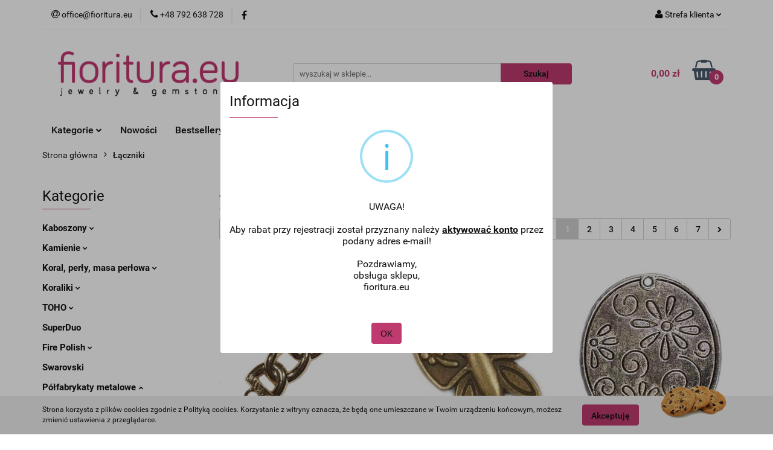

--- FILE ---
content_type: text/html; charset=utf-8
request_url: https://fioritura.eu/Laczniki-c149
body_size: 27727
content:
<!DOCTYPE html>
<html lang="pl" currency="PLN"  class=" ">
	<head>
		<meta http-equiv="Content-Type" content="text/html; charset=UTF-8" />
		<meta name="description" content=" ">
		<meta name="keywords" content="półfabrykaty, kamienie, bursztyn, koral, koraliki, kryształki, półfabrykaty srebrne, posrebrzane, metalowe, Ag, narzędzia, linki, linka, rzemień, wstążka, wstążki, zapięcia, zawieszki, przywieszki, rzemienie, bigle, drut, drucik, druty, kółeczka, baranki,">
					<meta name="generator" content="Sky-Shop">
						<meta name="author" content="FIORITURA - działa na oprogramowaniu sklepów internetowych Sky-Shop.pl">
		<meta name="viewport" content="width=device-width, initial-scale=1.0">
		<meta name="skin_id" content="universal">
		<meta property="og:title" content="Łączniki &gt; fioritura.eu - Tysiące produktów do wyrobu biżuterii!">
		<meta property="og:description" content=" ">
					<meta property="og:image" content="https://fioritura.eu/upload/fioritura/logos//fioritura_logo%281%29.png">
			<meta property="og:image:type" content="image/png">
			<meta property="og:image:width" content="">
			<meta property="og:image:height" content="">
			<link rel="image_src" href="https://fioritura.eu/upload/fioritura/logos//fioritura_logo%281%29.png">
							<link rel="shortcut icon" href="/upload/fioritura/favicon.ico">
									<link rel="next" href="https://fioritura.eu/Laczniki-c149/pa/2">
							<link rel="canonical" href="https://fioritura.eu/Laczniki-c149">
						<title>Łączniki &gt; fioritura.eu - Tysiące produktów do wyrobu biżuterii!</title>
		

				



<!-- edrone -->












		<script type="text/javascript">

			function imageLoaded(element, target = "prev") {
				let siblingElement;
				if (target === "prev") {
					siblingElement = element.previousElementSibling;
				} else if (target === "link") {
					siblingElement = element.parentElement.previousElementSibling;
				}
				if (siblingElement && (siblingElement.classList.contains("fa") || siblingElement.classList.contains("icon-refresh"))) {
					siblingElement.style.display = "none";
				}
			}
			</script>

        
		<link rel="stylesheet" href="/view/new/userContent/fioritura/style.css?v=582">
		
		
		<script src="/view/new/scheme/public/_common/js/libs/promise/promise.min.js"></script>
		<script src="/view/new/scheme/public/_common/js/libs/jquery/jquery.min.js"></script>
		<script src="/view/new/scheme/public/_common/js/libs/angularjs/angularjs.min.js"></script>
	</head>
	<body 		  data-coupon-codes-active="1"
		  data-free-delivery-info-active="1"
		  data-generate-pdf-config="OFF"
		  data-hide-price="0"
		  data-is-user-logged-id="0"
		  data-loyalty-points-active="0"
		  data-cart-simple-info-quantity="0"
		  data-cart-simple-info-price="0,00 zł"
		  data-base="PLN"
		  data-used="PLN|zł"
		  data-rates="'PLN':1"
		  data-decimal-hide="0"
		  data-decimal=","
		  data-thousand=" "
		   data-js-hash="f0f17cc84e"		  		  		  class="core_popUpWindow 		  		  		  		  "
		  data-popup-message="UWAGA!<br><br>Aby rabat przy rejestracji został przyznany należy <b><u>aktywować konto</u></b> przez podany adres e-mail!<br><br>Pozdrawiamy,<br>obsługa sklepu,<br>fioritura.eu<br>"data-popup-delay="1" 		  		  		  		  data-hurt-price-type=""
		  data-hurt-price-text=""
		  		  data-tax="23"
	>
		
		
		


<div id="aria-live" role="alert" aria-live="assertive" class="sr-only">&nbsp;</div>
<main class="skyshop-container" data-ng-app="SkyShopModule">
		

<div data-ng-controller="CartCtrl" data-ng-init="init({type: 'QUICK_CART', turnOffSales: 0})">
		
<md-sidenav ng-cloak md-component-id="mobile-cart" class="md-sidenav-right position-fixed" sidenav-swipe>
    <md-content layout-padding="">
        <div class="dropdown dropdown-quick-cart">
            
  <ul data-ng-if="data.cartSelected || data.hidePrice" class="quick-cart-products-wrapper products">
    <li data-ng-if="!data.cartSelected.items.length" class="quick-cart-empty-wrapper">
      <div class="quick-cart-empty-title">
        Koszyk jest pusty
      </div>
    </li>
    <li data-ng-if="data.cartSelected.items.length && item.type !== 'GRATIS_PRODUCT'" class="quick-cart-products__item" data-nosnippet data-ng-repeat="item in data.cartSelected.items track by item.id">
      <div class="container-fluid">
        <div class="row product">
          <div>
            <button data-ng-click="openProductPage(item.product)" data-ng-disabled="isApiPending">
              <img class="product-image"
                   data-ng-srcset="[{[item.product.photo.url]}] 125w"
                   sizes="(max-width: 1200px) 125px, 125px"
                   data-ng-src="[{[item.product.photo.url]}]"
                   alt="[{[item.product.name]}]"/>
            </button>
          </div>
          <div>
            <button data-ng-click="openProductPage(item.product)" data-ng-disabled="isApiPending">
              <span class="product-name" data-ng-bind="item.product.name"></span>
            </button>
            <span class="product-total">
            <span data-ng-bind="item.quantity"></span> x <span data-ng-bind-html="item.unitPriceSummary | priceFormat:''"></span>
          </span>
          </div>
          <div>
            <i class="close-shape"
               is-disabled="isApiPending"
               remove-list-item
               parent-selector-to-remove="'li'"
               collapse-animation="true"
               click="deleteCartItem(item.id)"></i>
          </div>
        </div>
      </div>
    </li>
  </ul>
  <div data-ng-if="data.cartSelected || data.hidePrice" class="quick-cart-products-actions">
    <div class="quick-cart-products-actions__summary">
      <div data-ng-if="cartFinalDiscountByFreeDelivery() || (data.cartFreeDelivery && data.cartFreeDelivery.status !== data.cartFreeDeliveryStatuses.NOT_AVAILABLE)" class="quick-cart-products-actions__summary-delivery">
        <div data-ng-if="!cartFinalDiscountByFreeDelivery()  && data.cartFreeDelivery.missingAmount > 0" class="summary-element cart-is-free-shipment">
          <span>Do bezpłatnej dostawy brakuje</span>
          <span data-ng-bind-html="data.cartFreeDelivery | priceFormat: ''">-,--</span>
        </div>
        <div data-ng-if="cartFinalDiscountByFreeDelivery() || data.cartFreeDelivery.missingAmount <= 0" class="summary-element free-shipment-wrapper">
          <i class="fa fa-truck"></i>
          <span class="value-upper free-shipment-info">Darmowa dostawa!</span>
        </div>
        <div>
        </div>
      </div>

      <div class="quick-cart-products-actions__summary-total-price">
        <span>Suma </span>
        <span data-ng-if="!data.hidePrice" class="value" data-ng-bind-html="data.cartSelected.priceSummary | priceFormat:'':true">0,00 zł</span>
        <span data-ng-if="data.hidePrice" class="hide-price-text"></span>
      </div>
            <div class="quick-cart-products-actions__summary-discount-info" data-ng-if="data.cartSelected.priceSummary.final.gross != data.cartSelected.priceSummary.base.gross">
        <small>Cena uwzględnia rabaty</small>
      </div>
    </div>
    <button data-ng-disabled="isApiPending" type="button" class="btn btn-primary btn-block" data-ng-click="goToCart()">
      Realizuj zamówienie
    </button>
  </div>
  <!--googleon: all-->
        </div>
    </md-content>
</md-sidenav>		<header id="header" class="mod-header-2 ">
				
<section class="cookies hidden bottom">
  <div class="container">
    <div class="row">
      <div class="col-xs-8">
        <span>Strona korzysta z plików cookies zgodnie z Polityką cookies. Korzystanie z witryny oznacza, że będą one umieszczane w Twoim urządzeniu końcowym, możesz zmienić ustawienia z przeglądarce.</span>
      </div>
      <div class="col-xs-4">
        <button type="button" class="btn btn-primary core_acceptCookies">Akceptuję</button>
        <div class="cookie-bg-block" style="background-image: url('/view/new/scheme/public/_common/img/cookies.png')"></div>
      </div>
    </div>
  </div>
</section>
				
<section class="mobile-search">
  <span class="title">Szukaj</span>
  <i class="close-shape"></i>
    <form method="GET" action="/category/#top">
      <div class="row">
        <div class="mobile-search-input-wrapper clearbox">
          <input class="input-field " type="text" name="q" product-per-page="4" value="" placeholder="wyszukaj w sklepie..." autocomplete="off"  />
          <i class="clearbox_button"></i>
                  </div>
        <div class="mobile-search-btn-wrapper">
          <input type="submit" value="Szukaj" class="btn btn-primary btn-block">
        </div>
      </div>
          </form>
</section>
		<div class="header_inner_wrapper">
			
			<section class="top_bar">
				<div class="sky-container">
					<div class="top_bar_inner_wrapper">
						<div class="top_bar_item left">
							
<div class="top_bar_item_list_wrapper">
  <ul class="top_bar_item_list">
        <li data-type="email" class="top_bar_item_list_item hidden-on-mobile" id="top_bar_item_list_item_email">
                  <a href="mailto:office@fioritura.eu">
            <div class="top_bar_item_list_item_icon" id="top_bar_item_list_item_email_icon">
              <span class="helper-icon">
                <i class="fa fa-at"></i>
              </span>
            </div>
            <span class="helper-text">
              office@fioritura.eu
            </span>
          </a>
                  </li>
              <li data-type="phone" class="top_bar_item_list_item hidden-on-mobile" id="top_bar_item_list_item_phone">
                      <a href="tel:+48 792 638 728">
              <div class="top_bar_item_list_item_icon" id="top_bar_item_list_item_phone_icon">
                <span class="helper-icon">
                  <i class="fa fa-phone"></i>
                </span>
              </div>
              <span class="helper-text">
                +48 792 638 728
              </span>
            </a>
                </li>
                      <li data-type="social-sm_facebook" class="top_bar_item_list_item top_bar_item_list_item_social_media hidden-on-mobile" ng-non-bindable>
            <a href="https://www.facebook.com/facebook/?ref=ts&fref=ts" rel="nofollow" target="_blank">
                <div class="top_bar_item_list_item_social_media">
                                    <span class="top_bar_item_list_item_social_media_icon" id="top_bar_item_list_item_social_media_icon_fb">
                    <i class="fa fa-facebook"></i>
                  </span>
                                  </div>
            </a>
        </li>
                                                                                                                                            <li id="mobile-open-contact" class="top_bar_item_list_item top_bar_item_list_item_contact hidden-on-desktop">
          <a href="#">
            <div class="top_bar_item_list_item_item_social_envelope_icon">
              <span class="helper-icon">
                <i class="fa fa-envelope"></i>
              </span>
              <span class="helper-arrow">
                <i class="fa fa-chevron-down"></i>
              </span>
            </div>
          </a>
      </li>
      </ul>
</div>						</div>
						<div class="top_bar_item right">
							
<div class="top_bar_item_list_wrapper">
    <ul class="top_bar_item_list">
                        <li class="top_bar_item_list_item user-menu">
            
  <div class="header_top_bar_social_user_icon">
    <span class="helper-icon">
      <i class="fa fa-user"></i>
    </span>
          <span class="hidden-on-mobile">
        Strefa klienta
      </span>
      <span class="helper-arrow">
        <i class="fa fa-chevron-down"></i>      </span> 
  </div>
  <div class="dropdown">
    <ul>
      <li>
        <a href="/login/">Zaloguj się</a>
      </li>
      <li>
        <a href="/register/">Zarejestruj się</a>
      </li>
            <li>
        <a href="/ticket/add/" rel="nofollow">Dodaj zgłoszenie</a>
      </li>
          </ul>
  </div>
        </li>
                    <li cy-data="headerCart" data-ng-click="openMobileCart($event)" data-ng-mouseenter="loadMobileCart()" class="top_bar_item_list_item quick-cart  hidden-on-desktop ">
                <div class="top_bar_item_list_item_cart_icon">
                    <span class="helper-icon">
                        <i class="fa fa-shopping-basket"></i>
                    </span>
                    <span class="helper-text">
                        Koszyk
                    </span>
                    <span class="helper-text-amount">
                        <span class="helper-cart-left-bracket">(</span>
                        <span data-ng-bind="data.cartAmount">0</span>
                        <span class="helper-cart-right-bracket">)</span>
                    </span>
                    <span class="helper-arrow">
                        <i class="fa fa-chevron-down"></i>
                    </span>
                </div>
                                <div data-ng-if="data.initCartAmount" class="dropdown dropdown-quick-cart">
                    
  <ul data-ng-if="data.cartSelected || data.hidePrice" class="quick-cart-products-wrapper products">
    <li data-ng-if="!data.cartSelected.items.length" class="quick-cart-empty-wrapper">
      <div class="quick-cart-empty-title">
        Koszyk jest pusty
      </div>
    </li>
    <li data-ng-if="data.cartSelected.items.length && item.type !== 'GRATIS_PRODUCT'" class="quick-cart-products__item" data-nosnippet data-ng-repeat="item in data.cartSelected.items track by item.id">
      <div class="container-fluid">
        <div class="row product">
          <div>
            <button data-ng-click="openProductPage(item.product)" data-ng-disabled="isApiPending">
              <img class="product-image"
                   data-ng-srcset="[{[item.product.photo.url]}] 125w"
                   sizes="(max-width: 1200px) 125px, 125px"
                   data-ng-src="[{[item.product.photo.url]}]"
                   alt="[{[item.product.name]}]"/>
            </button>
          </div>
          <div>
            <button data-ng-click="openProductPage(item.product)" data-ng-disabled="isApiPending">
              <span class="product-name" data-ng-bind="item.product.name"></span>
            </button>
            <span class="product-total">
            <span data-ng-bind="item.quantity"></span> x <span data-ng-bind-html="item.unitPriceSummary | priceFormat:''"></span>
          </span>
          </div>
          <div>
            <i class="close-shape"
               is-disabled="isApiPending"
               remove-list-item
               parent-selector-to-remove="'li'"
               collapse-animation="true"
               click="deleteCartItem(item.id)"></i>
          </div>
        </div>
      </div>
    </li>
  </ul>
  <div data-ng-if="data.cartSelected || data.hidePrice" class="quick-cart-products-actions">
    <div class="quick-cart-products-actions__summary">
      <div data-ng-if="cartFinalDiscountByFreeDelivery() || (data.cartFreeDelivery && data.cartFreeDelivery.status !== data.cartFreeDeliveryStatuses.NOT_AVAILABLE)" class="quick-cart-products-actions__summary-delivery">
        <div data-ng-if="!cartFinalDiscountByFreeDelivery()  && data.cartFreeDelivery.missingAmount > 0" class="summary-element cart-is-free-shipment">
          <span>Do bezpłatnej dostawy brakuje</span>
          <span data-ng-bind-html="data.cartFreeDelivery | priceFormat: ''">-,--</span>
        </div>
        <div data-ng-if="cartFinalDiscountByFreeDelivery() || data.cartFreeDelivery.missingAmount <= 0" class="summary-element free-shipment-wrapper">
          <i class="fa fa-truck"></i>
          <span class="value-upper free-shipment-info">Darmowa dostawa!</span>
        </div>
        <div>
        </div>
      </div>

      <div class="quick-cart-products-actions__summary-total-price">
        <span>Suma </span>
        <span data-ng-if="!data.hidePrice" class="value" data-ng-bind-html="data.cartSelected.priceSummary | priceFormat:'':true">0,00 zł</span>
        <span data-ng-if="data.hidePrice" class="hide-price-text"></span>
      </div>
            <div class="quick-cart-products-actions__summary-discount-info" data-ng-if="data.cartSelected.priceSummary.final.gross != data.cartSelected.priceSummary.base.gross">
        <small>Cena uwzględnia rabaty</small>
      </div>
    </div>
    <button data-ng-disabled="isApiPending" type="button" class="btn btn-primary btn-block" data-ng-click="goToCart()">
      Realizuj zamówienie
    </button>
  </div>
  <!--googleon: all-->
                </div>
                            </li>
            </ul>
</div>
						</div>
					</div>
				</div>
			</section>
			<section class="header_middle_content">
				<div class="sky-container">
					<div class="header_middle_content_inner_wrapper">
						<a href="/" class="header_middle_content_logo">
							<img src="/upload/fioritura/logos//fioritura_logo%281%29.png" data-src-old-browser="" alt=" FIORITURA " />
						</a>
						<ul class="mobile-actions">
							<li id="mobile-open-search">
								<i class="fa fa-search"></i>
							</li>
							<li id="mobile-open-menu">
								<i class="fa fa-bars"></i>
							</li>
						</ul>
						<div class="header_middle_content_searchbox search-box ">
							<form method="GET" action="/category/#top">
								<div class="header_middle_content_searchbox_input_wrapper">
									<input cy-data="headerSearch" class="input-field " type="text" name="q" value="" placeholder="wyszukaj w sklepie..." autocomplete="off"  />
																	</div>
								<div class="header_middle_content_searchbox_button_wrapper">
									<input type="submit" value="Szukaj" class="btn btn-primary btn-block">
																	</div>
							</form>
						</div>
												
<div cy-data="headerCart" class="header_middle_content_quick_cart_wrapper quick-cart">
  <a data-ng-click="openMobileCart($event)" data-ng-mouseenter="loadMobileCart()" href="/cart/" class="header_middle_content_quick_cart" rel="nofollow">
    <div class="header_middle_content_quick_cart_price price"><span data-ng-bind-html="data.cartPriceSummary | priceFormat:'':false:'final':'0,00 zł'">0,00 zł</span></div>
    <i class="fa fa-shopping-basket"></i>
    <div class="header_middle_content_quick_cart_counter counter"><span data-ng-bind="data.cartAmount">0</span></div>
  </a>
    <div ng-cloak data-ng-if="data.initCartAmount" class="dropdown dropdown-quick-cart">
    
  <ul data-ng-if="data.cartSelected || data.hidePrice" class="quick-cart-products-wrapper products">
    <li data-ng-if="!data.cartSelected.items.length" class="quick-cart-empty-wrapper">
      <div class="quick-cart-empty-title">
        Koszyk jest pusty
      </div>
    </li>
    <li data-ng-if="data.cartSelected.items.length && item.type !== 'GRATIS_PRODUCT'" class="quick-cart-products__item" data-nosnippet data-ng-repeat="item in data.cartSelected.items track by item.id">
      <div class="container-fluid">
        <div class="row product">
          <div>
            <button data-ng-click="openProductPage(item.product)" data-ng-disabled="isApiPending">
              <img class="product-image"
                   data-ng-srcset="[{[item.product.photo.url]}] 125w"
                   sizes="(max-width: 1200px) 125px, 125px"
                   data-ng-src="[{[item.product.photo.url]}]"
                   alt="[{[item.product.name]}]"/>
            </button>
          </div>
          <div>
            <button data-ng-click="openProductPage(item.product)" data-ng-disabled="isApiPending">
              <span class="product-name" data-ng-bind="item.product.name"></span>
            </button>
            <span class="product-total">
            <span data-ng-bind="item.quantity"></span> x <span data-ng-bind-html="item.unitPriceSummary | priceFormat:''"></span>
          </span>
          </div>
          <div>
            <i class="close-shape"
               is-disabled="isApiPending"
               remove-list-item
               parent-selector-to-remove="'li'"
               collapse-animation="true"
               click="deleteCartItem(item.id)"></i>
          </div>
        </div>
      </div>
    </li>
  </ul>
  <div data-ng-if="data.cartSelected || data.hidePrice" class="quick-cart-products-actions">
    <div class="quick-cart-products-actions__summary">
      <div data-ng-if="cartFinalDiscountByFreeDelivery() || (data.cartFreeDelivery && data.cartFreeDelivery.status !== data.cartFreeDeliveryStatuses.NOT_AVAILABLE)" class="quick-cart-products-actions__summary-delivery">
        <div data-ng-if="!cartFinalDiscountByFreeDelivery()  && data.cartFreeDelivery.missingAmount > 0" class="summary-element cart-is-free-shipment">
          <span>Do bezpłatnej dostawy brakuje</span>
          <span data-ng-bind-html="data.cartFreeDelivery | priceFormat: ''">-,--</span>
        </div>
        <div data-ng-if="cartFinalDiscountByFreeDelivery() || data.cartFreeDelivery.missingAmount <= 0" class="summary-element free-shipment-wrapper">
          <i class="fa fa-truck"></i>
          <span class="value-upper free-shipment-info">Darmowa dostawa!</span>
        </div>
        <div>
        </div>
      </div>

      <div class="quick-cart-products-actions__summary-total-price">
        <span>Suma </span>
        <span data-ng-if="!data.hidePrice" class="value" data-ng-bind-html="data.cartSelected.priceSummary | priceFormat:'':true">0,00 zł</span>
        <span data-ng-if="data.hidePrice" class="hide-price-text"></span>
      </div>
            <div class="quick-cart-products-actions__summary-discount-info" data-ng-if="data.cartSelected.priceSummary.final.gross != data.cartSelected.priceSummary.base.gross">
        <small>Cena uwzględnia rabaty</small>
      </div>
    </div>
    <button data-ng-disabled="isApiPending" type="button" class="btn btn-primary btn-block" data-ng-click="goToCart()">
      Realizuj zamówienie
    </button>
  </div>
  <!--googleon: all-->
  </div>
  
</div>											</div>
				</div>
			</section>
			<section class="menu-wrapper">
				<div class="sky-container">
					<div class="menu smart-menu menu-calculate" data-action="inline">
						<ul class="header_bottom_content_list">
							
    <li class="header_bottom_content_list_item full-width ">
              <a class="header_bottom_content_list_item_anchor">
              Kategorie
        <span class="helper-arrow">
          <i class="fa fa-chevron-down"></i>
        </span>
      </a>
      <div class="dropdown">
        <div class="row">
                                    <div class="col-xs-12 col-sm-4 col-md-3">
                <div class="cat-title more">
                  <a href="/Kaboszony-c115">Kaboszony</a>
                </div>
                                  <ul class="header_bottom_content_list_dropdown">
                                          <li class="header_bottom_content_list_dropdown_item">
                        <a href="/Akrylowe-c187">Akrylowe</a>
                      </li>
                                          <li class="header_bottom_content_list_dropdown_item">
                        <a href="/Ceramiczne-c218">Ceramiczne</a>
                      </li>
                                          <li class="header_bottom_content_list_dropdown_item">
                        <a href="/Kamea-c189">Kamea</a>
                      </li>
                                          <li class="header_bottom_content_list_dropdown_item">
                        <a href="/Kamienie-naturalne-c190">Kamienie naturalne</a>
                      </li>
                                          <li class="header_bottom_content_list_dropdown_item">
                        <a href="/Masa-perlowa-c217">Masa perłowa</a>
                      </li>
                                          <li class="header_bottom_content_list_dropdown_item">
                        <a href="/Szklane-c188">Szklane</a>
                      </li>
                                          <li class="header_bottom_content_list_dropdown_item">
                        <a href="/Zywiczne-c237">Żywiczne</a>
                      </li>
                                          <li class="header_bottom_content_list_dropdown_item">
                        <a href="/Pozostale-c320">Pozostałe</a>
                      </li>
                                          <li class="header_bottom_content_list_dropdown_item">
                        <a href="/Bazy-c219">Bazy</a>
                      </li>
                                      </ul>
                              </div>
                          <div class="col-xs-12 col-sm-4 col-md-3">
                <div class="cat-title more">
                  <a href="/Kamienie-c114">Kamienie</a>
                </div>
                                  <ul class="header_bottom_content_list_dropdown">
                                          <li class="header_bottom_content_list_dropdown_item">
                        <a href="/Agat-c151">Agat</a>
                      </li>
                                          <li class="header_bottom_content_list_dropdown_item">
                        <a href="/Akwamaryn-c170">Akwamaryn</a>
                      </li>
                                          <li class="header_bottom_content_list_dropdown_item">
                        <a href="/Amazonit-c171">Amazonit</a>
                      </li>
                                          <li class="header_bottom_content_list_dropdown_item">
                        <a href="/Ametyst-c154">Ametyst</a>
                      </li>
                                          <li class="header_bottom_content_list_dropdown_item">
                        <a href="/Ametryn-c299">Ametryn</a>
                      </li>
                                          <li class="header_bottom_content_list_dropdown_item">
                        <a href="/Apatyt-c324">Apatyt</a>
                      </li>
                                          <li class="header_bottom_content_list_dropdown_item">
                        <a href="/Awenturyn-c216">Awenturyn</a>
                      </li>
                                          <li class="header_bottom_content_list_dropdown_item">
                        <a href="/Bronzyt-c177">Bronzyt</a>
                      </li>
                                          <li class="header_bottom_content_list_dropdown_item">
                        <a href="/Chryzokola-c169">Chryzokola</a>
                      </li>
                                          <li class="header_bottom_content_list_dropdown_item">
                        <a href="/Cytryn-c178">Cytryn</a>
                      </li>
                                          <li class="header_bottom_content_list_dropdown_item">
                        <a href="/Diopsyd-c319">Diopsyd</a>
                      </li>
                                          <li class="header_bottom_content_list_dropdown_item">
                        <a href="/Fluoryt-c161">Fluoryt</a>
                      </li>
                                          <li class="header_bottom_content_list_dropdown_item">
                        <a href="/Granat-c160">Granat</a>
                      </li>
                                          <li class="header_bottom_content_list_dropdown_item">
                        <a href="/Hematyt-c162">Hematyt</a>
                      </li>
                                          <li class="header_bottom_content_list_dropdown_item">
                        <a href="/Howlit-c167">Howlit</a>
                      </li>
                                          <li class="header_bottom_content_list_dropdown_item">
                        <a href="/Jadeit-c152">Jadeit</a>
                      </li>
                                          <li class="header_bottom_content_list_dropdown_item">
                        <a href="/Jaspis-c153">Jaspis</a>
                      </li>
                                          <li class="header_bottom_content_list_dropdown_item">
                        <a href="/Kamien-ksiezycowy-c304">Kamień księżycowy</a>
                      </li>
                                          <li class="header_bottom_content_list_dropdown_item">
                        <a href="/Kamien-sloneczny-c179">Kamień słoneczny</a>
                      </li>
                                          <li class="header_bottom_content_list_dropdown_item">
                        <a href="/Karneol-c172">Karneol</a>
                      </li>
                                          <li class="header_bottom_content_list_dropdown_item">
                        <a href="/Krysztal-gorski-c173">Kryształ górski</a>
                      </li>
                                          <li class="header_bottom_content_list_dropdown_item">
                        <a href="/Krzemien-pasiasty-c272">Krzemień pasiasty</a>
                      </li>
                                          <li class="header_bottom_content_list_dropdown_item">
                        <a href="/Kunzyt-c323">Kunzyt</a>
                      </li>
                                          <li class="header_bottom_content_list_dropdown_item">
                        <a href="/Kwarc-c164">Kwarc</a>
                      </li>
                                          <li class="header_bottom_content_list_dropdown_item">
                        <a href="/Kwarc-z-rutylem-c210">Kwarc z rutylem</a>
                      </li>
                                          <li class="header_bottom_content_list_dropdown_item">
                        <a href="/Kyanit-c302">Kyanit</a>
                      </li>
                                          <li class="header_bottom_content_list_dropdown_item">
                        <a href="/Labradoryt-c181">Labradoryt</a>
                      </li>
                                          <li class="header_bottom_content_list_dropdown_item">
                        <a href="/Lapis-Lazuli-c163">Lapis Lazuli</a>
                      </li>
                                          <li class="header_bottom_content_list_dropdown_item">
                        <a href="/Larvikit-c182">Larvikit</a>
                      </li>
                                          <li class="header_bottom_content_list_dropdown_item">
                        <a href="/Lawa-c155">Lawa</a>
                      </li>
                                          <li class="header_bottom_content_list_dropdown_item">
                        <a href="/Lepidolit-c333">Lepidolit</a>
                      </li>
                                          <li class="header_bottom_content_list_dropdown_item">
                        <a href="/Malachit-c175">Malachit</a>
                      </li>
                                          <li class="header_bottom_content_list_dropdown_item">
                        <a href="/Marmur-c159">Marmur</a>
                      </li>
                                          <li class="header_bottom_content_list_dropdown_item">
                        <a href="/Mokait-c180">Mokait</a>
                      </li>
                                          <li class="header_bottom_content_list_dropdown_item">
                        <a href="/Morganit-c298">Morganit</a>
                      </li>
                                          <li class="header_bottom_content_list_dropdown_item">
                        <a href="/Nefryt-c158">Nefryt</a>
                      </li>
                                          <li class="header_bottom_content_list_dropdown_item">
                        <a href="/Noc-kairu-c156">Noc kairu</a>
                      </li>
                                          <li class="header_bottom_content_list_dropdown_item">
                        <a href="/Obsydian-c183">Obsydian</a>
                      </li>
                                          <li class="header_bottom_content_list_dropdown_item">
                        <a href="/Onyks-c258">Onyks</a>
                      </li>
                                          <li class="header_bottom_content_list_dropdown_item">
                        <a href="/Opal-c165">Opal</a>
                      </li>
                                          <li class="header_bottom_content_list_dropdown_item">
                        <a href="/Perydot-c300">Perydot</a>
                      </li>
                                          <li class="header_bottom_content_list_dropdown_item">
                        <a href="/Petrified-Wood-c336">Petrified Wood</a>
                      </li>
                                          <li class="header_bottom_content_list_dropdown_item">
                        <a href="/Piasek-pustyni-c157">Piasek pustyni</a>
                      </li>
                                          <li class="header_bottom_content_list_dropdown_item">
                        <a href="/Piryt-c334">Piryt</a>
                      </li>
                                          <li class="header_bottom_content_list_dropdown_item">
                        <a href="/Prehnit-c335">Prehnit</a>
                      </li>
                                          <li class="header_bottom_content_list_dropdown_item">
                        <a href="/Rodochrozyt-c296">Rodochrozyt</a>
                      </li>
                                          <li class="header_bottom_content_list_dropdown_item">
                        <a href="/Rodonit-c256">Rodonit</a>
                      </li>
                                          <li class="header_bottom_content_list_dropdown_item">
                        <a href="/Sardonyx-c264">Sardonyx</a>
                      </li>
                                          <li class="header_bottom_content_list_dropdown_item">
                        <a href="/Serpentynit-c332">Serpentynit</a>
                      </li>
                                          <li class="header_bottom_content_list_dropdown_item">
                        <a href="/Skamieniale-drewno-c337">Skamieniałe drewno</a>
                      </li>
                                          <li class="header_bottom_content_list_dropdown_item">
                        <a href="/Smocza-krew-c339">Smocza krew</a>
                      </li>
                                          <li class="header_bottom_content_list_dropdown_item">
                        <a href="/Sodalit-c176">Sodalit</a>
                      </li>
                                          <li class="header_bottom_content_list_dropdown_item">
                        <a href="/Spectrolit-c301">Spectrolit</a>
                      </li>
                                          <li class="header_bottom_content_list_dropdown_item">
                        <a href="/Spinel-c345">Spinel</a>
                      </li>
                                          <li class="header_bottom_content_list_dropdown_item">
                        <a href="/Turkus-c166">Turkus</a>
                      </li>
                                          <li class="header_bottom_content_list_dropdown_item">
                        <a href="/Turmalin-c297">Turmalin</a>
                      </li>
                                          <li class="header_bottom_content_list_dropdown_item">
                        <a href="/Tygrysie-oko-c168">Tygrysie oko</a>
                      </li>
                                          <li class="header_bottom_content_list_dropdown_item">
                        <a href="/Unakit-c174">Unakit</a>
                      </li>
                                          <li class="header_bottom_content_list_dropdown_item">
                        <a href="/Zebra-Stone-c194">Zebra Stone</a>
                      </li>
                                          <li class="header_bottom_content_list_dropdown_item">
                        <a href="/Zoisyt-z-rubinem-c338">Zoisyt z rubinem</a>
                      </li>
                                      </ul>
                              </div>
                          <div class="col-xs-12 col-sm-4 col-md-3">
                <div class="cat-title more">
                  <a href="/Koral-perly-masa-perlowa-c112">Koral, perły, masa perłowa</a>
                </div>
                                  <ul class="header_bottom_content_list_dropdown">
                                          <li class="header_bottom_content_list_dropdown_item">
                        <a href="/Koral-c191">Koral</a>
                      </li>
                                          <li class="header_bottom_content_list_dropdown_item">
                        <a href="/Masa-perlowa-c193">Masa perłowa</a>
                      </li>
                                          <li class="header_bottom_content_list_dropdown_item">
                        <a href="/Perly-naturalne-c192">Perły naturalne</a>
                      </li>
                                      </ul>
                              </div>
                          <div class="col-xs-12 col-sm-4 col-md-3">
                <div class="cat-title more">
                  <a href="/Koraliki-c14">Koraliki</a>
                </div>
                                  <ul class="header_bottom_content_list_dropdown">
                                          <li class="header_bottom_content_list_dropdown_item">
                        <a href="/Akrylowe-c83">Akrylowe</a>
                      </li>
                                          <li class="header_bottom_content_list_dropdown_item">
                        <a href="/Ceramiczne-c80">Ceramiczne</a>
                      </li>
                                          <li class="header_bottom_content_list_dropdown_item">
                        <a href="/Cracle-c250">Cracle</a>
                      </li>
                                          <li class="header_bottom_content_list_dropdown_item">
                        <a href="/Drewniane-c82">Drewniane</a>
                      </li>
                                          <li class="header_bottom_content_list_dropdown_item">
                        <a href="/Drobne-c79">Drobne</a>
                      </li>
                                          <li class="header_bottom_content_list_dropdown_item">
                        <a href="/Fimo-c81">Fimo</a>
                      </li>
                                          <li class="header_bottom_content_list_dropdown_item">
                        <a href="/Krysztalowe-c86">Kryształowe</a>
                      </li>
                                          <li class="header_bottom_content_list_dropdown_item">
                        <a href="/Kokosowe-c271">Kokosowe</a>
                      </li>
                                          <li class="header_bottom_content_list_dropdown_item">
                        <a href="/Lampwork-c213">Lampwork</a>
                      </li>
                                          <li class="header_bottom_content_list_dropdown_item">
                        <a href="/Modulowe-c76">Modułowe</a>
                      </li>
                                          <li class="header_bottom_content_list_dropdown_item">
                        <a href="/Perly-szklane-c84">Perły szklane</a>
                      </li>
                                          <li class="header_bottom_content_list_dropdown_item">
                        <a href="/Sew-on-c230">Sew-on</a>
                      </li>
                                          <li class="header_bottom_content_list_dropdown_item">
                        <a href="/Shamballa-c268">Shamballa</a>
                      </li>
                                          <li class="header_bottom_content_list_dropdown_item">
                        <a href="/Szklane-c75">Szklane</a>
                      </li>
                                          <li class="header_bottom_content_list_dropdown_item">
                        <a href="/Szklo-weneckie-c214">Szkło weneckie</a>
                      </li>
                                          <li class="header_bottom_content_list_dropdown_item">
                        <a href="/Tekstylne-c200">Tekstylne</a>
                      </li>
                                          <li class="header_bottom_content_list_dropdown_item">
                        <a href="/Zestawy-koralikow-c346">Zestawy koralików</a>
                      </li>
                                          <li class="header_bottom_content_list_dropdown_item">
                        <a href="/Zywiczne-c226">Żywiczne</a>
                      </li>
                                      </ul>
                              </div>
                          <div class="col-xs-12 col-sm-4 col-md-3">
                <div class="cat-title more">
                  <a href="/TOHO-c77">TOHO</a>
                </div>
                                  <ul class="header_bottom_content_list_dropdown">
                                          <li class="header_bottom_content_list_dropdown_item">
                        <a href="/Cube-c118">Cube</a>
                      </li>
                                          <li class="header_bottom_content_list_dropdown_item">
                        <a href="/Bugle-c117">Bugle</a>
                      </li>
                                          <li class="header_bottom_content_list_dropdown_item">
                        <a href="/Magatama-c119">Magatama</a>
                      </li>
                                          <li class="header_bottom_content_list_dropdown_item">
                        <a href="/Round-c116">Round</a>
                      </li>
                                          <li class="header_bottom_content_list_dropdown_item">
                        <a href="/Treasure-c120">Treasure</a>
                      </li>
                                      </ul>
                              </div>
                          <div class="col-xs-12 col-sm-4 col-md-3">
                <div class="cat-title ">
                  <a href="/SuperDuo-c78">SuperDuo</a>
                </div>
                              </div>
                          <div class="col-xs-12 col-sm-4 col-md-3">
                <div class="cat-title more">
                  <a href="/Fire-Polish-c215">Fire Polish</a>
                </div>
                                  <ul class="header_bottom_content_list_dropdown">
                                          <li class="header_bottom_content_list_dropdown_item">
                        <a href="/2mm-c273">2mm</a>
                      </li>
                                          <li class="header_bottom_content_list_dropdown_item">
                        <a href="/3mm-c275">3mm</a>
                      </li>
                                          <li class="header_bottom_content_list_dropdown_item">
                        <a href="/4mm-c276">4mm</a>
                      </li>
                                          <li class="header_bottom_content_list_dropdown_item">
                        <a href="/6mm-c277">6mm</a>
                      </li>
                                          <li class="header_bottom_content_list_dropdown_item">
                        <a href="/7mm-c282">7mm</a>
                      </li>
                                          <li class="header_bottom_content_list_dropdown_item">
                        <a href="/8mm-c278">8mm</a>
                      </li>
                                          <li class="header_bottom_content_list_dropdown_item">
                        <a href="/10mm-c279">10mm</a>
                      </li>
                                          <li class="header_bottom_content_list_dropdown_item">
                        <a href="/12mm-c280">12mm</a>
                      </li>
                                          <li class="header_bottom_content_list_dropdown_item">
                        <a href="/14mm-c283">14mm</a>
                      </li>
                                      </ul>
                              </div>
                          <div class="col-xs-12 col-sm-4 col-md-3">
                <div class="cat-title ">
                  <a href="/Swarovski-c109">Swarovski</a>
                </div>
                              </div>
                          <div class="col-xs-12 col-sm-4 col-md-3">
                <div class="cat-title more">
                  <a href="/Polfabrykaty-metalowe-c87">Półfabrykaty metalowe</a>
                </div>
                                  <ul class="header_bottom_content_list_dropdown">
                                          <li class="header_bottom_content_list_dropdown_item">
                        <a href="/Baranki-c199">Baranki</a>
                      </li>
                                          <li class="header_bottom_content_list_dropdown_item">
                        <a href="/Bazy-c89">Bazy</a>
                      </li>
                                          <li class="header_bottom_content_list_dropdown_item">
                        <a href="/Bigle-sztyfty-klipsy-c88">Bigle, sztyfty, klipsy</a>
                      </li>
                                          <li class="header_bottom_content_list_dropdown_item">
                        <a href="/Filigrany-c204">Filigrany</a>
                      </li>
                                          <li class="header_bottom_content_list_dropdown_item">
                        <a href="/Koncowki-c103">Końcówki</a>
                      </li>
                                          <li class="header_bottom_content_list_dropdown_item">
                        <a href="/Koleczka-c98">Kółeczka</a>
                      </li>
                                          <li class="header_bottom_content_list_dropdown_item">
                        <a href="/Krawatki-c94">Krawatki</a>
                      </li>
                                          <li class="header_bottom_content_list_dropdown_item">
                        <a href="/Kulki-gladkie-c97">Kulki gładkie</a>
                      </li>
                                          <li class="header_bottom_content_list_dropdown_item">
                        <a href="/Lancuszki-c96">Łańcuszki</a>
                      </li>
                                          <li class="header_bottom_content_list_dropdown_item">
                        <a href="/Laczniki-c149">Łączniki</a>
                      </li>
                                          <li class="header_bottom_content_list_dropdown_item">
                        <a href="/Nakladki-c93">Nakładki</a>
                      </li>
                                          <li class="header_bottom_content_list_dropdown_item">
                        <a href="/Podstawa-kolczyka-c205">Podstawa kolczyka</a>
                      </li>
                                          <li class="header_bottom_content_list_dropdown_item">
                        <a href="/Przekladki-c92">Przekładki</a>
                      </li>
                                          <li class="header_bottom_content_list_dropdown_item">
                        <a href="/Rozdzielacze-c150">Rozdzielacze</a>
                      </li>
                                          <li class="header_bottom_content_list_dropdown_item">
                        <a href="/Rurki-c102">Rurki</a>
                      </li>
                                          <li class="header_bottom_content_list_dropdown_item">
                        <a href="/Rzemienie-sznurki-linki-c99">Rzemienie, sznurki, linki</a>
                      </li>
                                          <li class="header_bottom_content_list_dropdown_item">
                        <a href="/Stopery-c224">Stopery</a>
                      </li>
                                          <li class="header_bottom_content_list_dropdown_item">
                        <a href="/Szpilki-c91">Szpilki</a>
                      </li>
                                          <li class="header_bottom_content_list_dropdown_item">
                        <a href="/Tasmy-bizuteryjne-c228">Taśmy biżuteryjne</a>
                      </li>
                                          <li class="header_bottom_content_list_dropdown_item">
                        <a href="/Zapiecia-c90">Zapięcia</a>
                      </li>
                                          <li class="header_bottom_content_list_dropdown_item">
                        <a href="/Zawieszki-c95">Zawieszki</a>
                      </li>
                                      </ul>
                              </div>
                          <div class="col-xs-12 col-sm-4 col-md-3">
                <div class="cat-title more">
                  <a href="/Polfabrykaty-ze-stali-nierdzewnej-c285">Półfabrykaty ze stali nierdzewnej</a>
                </div>
                                  <ul class="header_bottom_content_list_dropdown">
                                          <li class="header_bottom_content_list_dropdown_item">
                        <a href="/Bigle-sztyfty-klipsy-c286">Bigle, sztyfty, klipsy</a>
                      </li>
                                          <li class="header_bottom_content_list_dropdown_item">
                        <a href="/Koncowki-c294">Końcówki</a>
                      </li>
                                          <li class="header_bottom_content_list_dropdown_item">
                        <a href="/Koleczka-c292">Kółeczka</a>
                      </li>
                                          <li class="header_bottom_content_list_dropdown_item">
                        <a href="/Krawatki-c288">Krawatki</a>
                      </li>
                                          <li class="header_bottom_content_list_dropdown_item">
                        <a href="/Kulki-gladkie-c293">Kulki gładkie</a>
                      </li>
                                          <li class="header_bottom_content_list_dropdown_item">
                        <a href="/Lancuszki-c289">Łańcuszki</a>
                      </li>
                                          <li class="header_bottom_content_list_dropdown_item">
                        <a href="/Laczniki-c342">Łączniki</a>
                      </li>
                                          <li class="header_bottom_content_list_dropdown_item">
                        <a href="/Nakladki-c287">Nakładki</a>
                      </li>
                                          <li class="header_bottom_content_list_dropdown_item">
                        <a href="/Podstawa-kolczyka-c348">Podstawa kolczyka</a>
                      </li>
                                          <li class="header_bottom_content_list_dropdown_item">
                        <a href="/Przekladki-c340">Przekładki</a>
                      </li>
                                          <li class="header_bottom_content_list_dropdown_item">
                        <a href="/Rozdzielacze-c349">Rozdzielacze</a>
                      </li>
                                          <li class="header_bottom_content_list_dropdown_item">
                        <a href="/Rurki-c341">Rurki</a>
                      </li>
                                          <li class="header_bottom_content_list_dropdown_item">
                        <a href="/Szpilki-c290">Szpilki</a>
                      </li>
                                          <li class="header_bottom_content_list_dropdown_item">
                        <a href="/Zapiecia-c291">Zapięcia</a>
                      </li>
                                          <li class="header_bottom_content_list_dropdown_item">
                        <a href="/Zawieszki-c343">Zawieszki</a>
                      </li>
                                      </ul>
                              </div>
                          <div class="col-xs-12 col-sm-4 col-md-3">
                <div class="cat-title more">
                  <a href="/Polfabrykaty-ze-srebra-c305">Półfabrykaty ze srebra</a>
                </div>
                                  <ul class="header_bottom_content_list_dropdown">
                                          <li class="header_bottom_content_list_dropdown_item">
                        <a href="/Baranki-c315">Baranki</a>
                      </li>
                                          <li class="header_bottom_content_list_dropdown_item">
                        <a href="/Bigle-i-sztyfty-c306">Bigle i sztyfty</a>
                      </li>
                                          <li class="header_bottom_content_list_dropdown_item">
                        <a href="/Koncowki-c311">Końcówki</a>
                      </li>
                                          <li class="header_bottom_content_list_dropdown_item">
                        <a href="/Koleczka-c310">Kółeczka</a>
                      </li>
                                          <li class="header_bottom_content_list_dropdown_item">
                        <a href="/Krawatki-c312">Krawatki</a>
                      </li>
                                          <li class="header_bottom_content_list_dropdown_item">
                        <a href="/Lancuszki-c317">Łańcuszki</a>
                      </li>
                                          <li class="header_bottom_content_list_dropdown_item">
                        <a href="/Nakladki-c314">Nakładki</a>
                      </li>
                                          <li class="header_bottom_content_list_dropdown_item">
                        <a href="/Rurki-c318">Rurki</a>
                      </li>
                                          <li class="header_bottom_content_list_dropdown_item">
                        <a href="/Szpilki-c313">Szpilki</a>
                      </li>
                                          <li class="header_bottom_content_list_dropdown_item">
                        <a href="/Zapiecia-c307">Zapięcia</a>
                      </li>
                                          <li class="header_bottom_content_list_dropdown_item">
                        <a href="/Zawieszki-c316">Zawieszki</a>
                      </li>
                                      </ul>
                              </div>
                          <div class="col-xs-12 col-sm-4 col-md-3">
                <div class="cat-title ">
                  <a href="/Filc-c111">Filc</a>
                </div>
                              </div>
                          <div class="col-xs-12 col-sm-4 col-md-3">
                <div class="cat-title more">
                  <a href="/Akcesoria-do-wlosow-c113">Akcesoria do włosów</a>
                </div>
                                  <ul class="header_bottom_content_list_dropdown">
                                          <li class="header_bottom_content_list_dropdown_item">
                        <a href="/Grzebienie-c326">Grzebienie</a>
                      </li>
                                          <li class="header_bottom_content_list_dropdown_item">
                        <a href="/Klamry-c325">Klamry</a>
                      </li>
                                          <li class="header_bottom_content_list_dropdown_item">
                        <a href="/Opaski-c328">Opaski</a>
                      </li>
                                          <li class="header_bottom_content_list_dropdown_item">
                        <a href="/Spinki-c327">Spinki</a>
                      </li>
                                          <li class="header_bottom_content_list_dropdown_item">
                        <a href="/Wsuwki-c329">Wsuwki</a>
                      </li>
                                      </ul>
                              </div>
                          <div class="col-xs-12 col-sm-4 col-md-3">
                <div class="cat-title ">
                  <a href="/Akcesoria-do-brelokow-c262">Akcesoria do breloków</a>
                </div>
                              </div>
                          <div class="col-xs-12 col-sm-4 col-md-3">
                <div class="cat-title ">
                  <a href="/Akcesoria-do-torebek-c110">Akcesoria do torebek</a>
                </div>
                              </div>
                          <div class="col-xs-12 col-sm-4 col-md-3">
                <div class="cat-title more">
                  <a href="/Akcesoria-pasmanteryjne-c185">Akcesoria pasmanteryjne</a>
                </div>
                                  <ul class="header_bottom_content_list_dropdown">
                                          <li class="header_bottom_content_list_dropdown_item">
                        <a href="/Cekiny-c220">Cekiny</a>
                      </li>
                                          <li class="header_bottom_content_list_dropdown_item">
                        <a href="/Cwieki-c222">Ćwieki</a>
                      </li>
                                          <li class="header_bottom_content_list_dropdown_item">
                        <a href="/Guziki-c211">Guziki</a>
                      </li>
                                          <li class="header_bottom_content_list_dropdown_item">
                        <a href="/Klamry-c269">Klamry</a>
                      </li>
                                          <li class="header_bottom_content_list_dropdown_item">
                        <a href="/Nici-c212">Nici</a>
                      </li>
                                          <li class="header_bottom_content_list_dropdown_item">
                        <a href="/Sznurki-c261">Sznurki</a>
                      </li>
                                      </ul>
                              </div>
                          <div class="col-xs-12 col-sm-4 col-md-3">
                <div class="cat-title more">
                  <a href="/Bizuteria-c184">Biżuteria</a>
                </div>
                                  <ul class="header_bottom_content_list_dropdown">
                                          <li class="header_bottom_content_list_dropdown_item">
                        <a href="/Bransoletki-c196">Bransoletki</a>
                      </li>
                                          <li class="header_bottom_content_list_dropdown_item">
                        <a href="/Kolczyki-c195">Kolczyki</a>
                      </li>
                                          <li class="header_bottom_content_list_dropdown_item">
                        <a href="/Naszyjniki-c197">Naszyjniki</a>
                      </li>
                                          <li class="header_bottom_content_list_dropdown_item">
                        <a href="/Pierscionki-c198">Pierścionki</a>
                      </li>
                                          <li class="header_bottom_content_list_dropdown_item">
                        <a href="/Sztyfty-c209">Sztyfty</a>
                      </li>
                                      </ul>
                              </div>
                          <div class="col-xs-12 col-sm-4 col-md-3">
                <div class="cat-title ">
                  <a href="/Opakowania-c101">Opakowania</a>
                </div>
                              </div>
                          <div class="col-xs-12 col-sm-4 col-md-3">
                <div class="cat-title ">
                  <a href="/Narzedzia-c100">Narzędzia</a>
                </div>
                              </div>
                          <div class="col-xs-12 col-sm-4 col-md-3">
                <div class="cat-title ">
                  <a href="/Zestawy-do-tworzenia-bizuterii-c347">Zestawy do tworzenia biżuterii</a>
                </div>
                              </div>
                              </div>
      </div>
    </li>
        
      
      
          <li class="header_bottom_content_list_dropdown_item">
      <a class="header_bottom_content_list_item_anchor" href="/category/c/new" >
        Nowości
      </a>
    </li>
  
          <li class="header_bottom_content_list_dropdown_item">
      <a class="header_bottom_content_list_item_anchor" href="/category/c/bestseller" >
        Bestsellery
      </a>
    </li>
  
							<li class="hamburger ">
								<a href="#">
									<i class="fa fa-bars"></i>
								</a>
								<div class="dropdown">
									<div class="row">
										<div class="col-xs-12 smart-menu">
											<ul class="hambureger-elements"></ul>
										</div>
									</div>
								</div>
							</li>
						</ul>
					</div>
				</div>
			</section>
			<section id="sticky-header" data-sticky="no">
				<div class="sky-container">
					
<div class="sticky-header__wrapper">
    <a href="/" class="sticky-header_content__logo">
        <img src="/upload/fioritura/logos//fioritura_logo%281%29.png" data-src-old-browser="" alt=" FIORITURA " />
    </a>
    <section class="sticky-header_content__menu smart-menu" data-action="inline">
         <ul class="sticky-header_content__menu_list">
            
    <li class="header_bottom_content_list_item full-width ">
              <a class="header_bottom_content_list_item_anchor">
              Kategorie
        <span class="helper-arrow">
          <i class="fa fa-chevron-down"></i>
        </span>
      </a>
      <div class="dropdown">
        <div class="row">
                                    <div class="col-xs-12 col-sm-4 col-md-3">
                <div class="cat-title more">
                  <a href="/Kaboszony-c115">Kaboszony</a>
                </div>
                                  <ul class="header_bottom_content_list_dropdown">
                                          <li class="header_bottom_content_list_dropdown_item">
                        <a href="/Akrylowe-c187">Akrylowe</a>
                      </li>
                                          <li class="header_bottom_content_list_dropdown_item">
                        <a href="/Ceramiczne-c218">Ceramiczne</a>
                      </li>
                                          <li class="header_bottom_content_list_dropdown_item">
                        <a href="/Kamea-c189">Kamea</a>
                      </li>
                                          <li class="header_bottom_content_list_dropdown_item">
                        <a href="/Kamienie-naturalne-c190">Kamienie naturalne</a>
                      </li>
                                          <li class="header_bottom_content_list_dropdown_item">
                        <a href="/Masa-perlowa-c217">Masa perłowa</a>
                      </li>
                                          <li class="header_bottom_content_list_dropdown_item">
                        <a href="/Szklane-c188">Szklane</a>
                      </li>
                                          <li class="header_bottom_content_list_dropdown_item">
                        <a href="/Zywiczne-c237">Żywiczne</a>
                      </li>
                                          <li class="header_bottom_content_list_dropdown_item">
                        <a href="/Pozostale-c320">Pozostałe</a>
                      </li>
                                          <li class="header_bottom_content_list_dropdown_item">
                        <a href="/Bazy-c219">Bazy</a>
                      </li>
                                      </ul>
                              </div>
                          <div class="col-xs-12 col-sm-4 col-md-3">
                <div class="cat-title more">
                  <a href="/Kamienie-c114">Kamienie</a>
                </div>
                                  <ul class="header_bottom_content_list_dropdown">
                                          <li class="header_bottom_content_list_dropdown_item">
                        <a href="/Agat-c151">Agat</a>
                      </li>
                                          <li class="header_bottom_content_list_dropdown_item">
                        <a href="/Akwamaryn-c170">Akwamaryn</a>
                      </li>
                                          <li class="header_bottom_content_list_dropdown_item">
                        <a href="/Amazonit-c171">Amazonit</a>
                      </li>
                                          <li class="header_bottom_content_list_dropdown_item">
                        <a href="/Ametyst-c154">Ametyst</a>
                      </li>
                                          <li class="header_bottom_content_list_dropdown_item">
                        <a href="/Ametryn-c299">Ametryn</a>
                      </li>
                                          <li class="header_bottom_content_list_dropdown_item">
                        <a href="/Apatyt-c324">Apatyt</a>
                      </li>
                                          <li class="header_bottom_content_list_dropdown_item">
                        <a href="/Awenturyn-c216">Awenturyn</a>
                      </li>
                                          <li class="header_bottom_content_list_dropdown_item">
                        <a href="/Bronzyt-c177">Bronzyt</a>
                      </li>
                                          <li class="header_bottom_content_list_dropdown_item">
                        <a href="/Chryzokola-c169">Chryzokola</a>
                      </li>
                                          <li class="header_bottom_content_list_dropdown_item">
                        <a href="/Cytryn-c178">Cytryn</a>
                      </li>
                                          <li class="header_bottom_content_list_dropdown_item">
                        <a href="/Diopsyd-c319">Diopsyd</a>
                      </li>
                                          <li class="header_bottom_content_list_dropdown_item">
                        <a href="/Fluoryt-c161">Fluoryt</a>
                      </li>
                                          <li class="header_bottom_content_list_dropdown_item">
                        <a href="/Granat-c160">Granat</a>
                      </li>
                                          <li class="header_bottom_content_list_dropdown_item">
                        <a href="/Hematyt-c162">Hematyt</a>
                      </li>
                                          <li class="header_bottom_content_list_dropdown_item">
                        <a href="/Howlit-c167">Howlit</a>
                      </li>
                                          <li class="header_bottom_content_list_dropdown_item">
                        <a href="/Jadeit-c152">Jadeit</a>
                      </li>
                                          <li class="header_bottom_content_list_dropdown_item">
                        <a href="/Jaspis-c153">Jaspis</a>
                      </li>
                                          <li class="header_bottom_content_list_dropdown_item">
                        <a href="/Kamien-ksiezycowy-c304">Kamień księżycowy</a>
                      </li>
                                          <li class="header_bottom_content_list_dropdown_item">
                        <a href="/Kamien-sloneczny-c179">Kamień słoneczny</a>
                      </li>
                                          <li class="header_bottom_content_list_dropdown_item">
                        <a href="/Karneol-c172">Karneol</a>
                      </li>
                                          <li class="header_bottom_content_list_dropdown_item">
                        <a href="/Krysztal-gorski-c173">Kryształ górski</a>
                      </li>
                                          <li class="header_bottom_content_list_dropdown_item">
                        <a href="/Krzemien-pasiasty-c272">Krzemień pasiasty</a>
                      </li>
                                          <li class="header_bottom_content_list_dropdown_item">
                        <a href="/Kunzyt-c323">Kunzyt</a>
                      </li>
                                          <li class="header_bottom_content_list_dropdown_item">
                        <a href="/Kwarc-c164">Kwarc</a>
                      </li>
                                          <li class="header_bottom_content_list_dropdown_item">
                        <a href="/Kwarc-z-rutylem-c210">Kwarc z rutylem</a>
                      </li>
                                          <li class="header_bottom_content_list_dropdown_item">
                        <a href="/Kyanit-c302">Kyanit</a>
                      </li>
                                          <li class="header_bottom_content_list_dropdown_item">
                        <a href="/Labradoryt-c181">Labradoryt</a>
                      </li>
                                          <li class="header_bottom_content_list_dropdown_item">
                        <a href="/Lapis-Lazuli-c163">Lapis Lazuli</a>
                      </li>
                                          <li class="header_bottom_content_list_dropdown_item">
                        <a href="/Larvikit-c182">Larvikit</a>
                      </li>
                                          <li class="header_bottom_content_list_dropdown_item">
                        <a href="/Lawa-c155">Lawa</a>
                      </li>
                                          <li class="header_bottom_content_list_dropdown_item">
                        <a href="/Lepidolit-c333">Lepidolit</a>
                      </li>
                                          <li class="header_bottom_content_list_dropdown_item">
                        <a href="/Malachit-c175">Malachit</a>
                      </li>
                                          <li class="header_bottom_content_list_dropdown_item">
                        <a href="/Marmur-c159">Marmur</a>
                      </li>
                                          <li class="header_bottom_content_list_dropdown_item">
                        <a href="/Mokait-c180">Mokait</a>
                      </li>
                                          <li class="header_bottom_content_list_dropdown_item">
                        <a href="/Morganit-c298">Morganit</a>
                      </li>
                                          <li class="header_bottom_content_list_dropdown_item">
                        <a href="/Nefryt-c158">Nefryt</a>
                      </li>
                                          <li class="header_bottom_content_list_dropdown_item">
                        <a href="/Noc-kairu-c156">Noc kairu</a>
                      </li>
                                          <li class="header_bottom_content_list_dropdown_item">
                        <a href="/Obsydian-c183">Obsydian</a>
                      </li>
                                          <li class="header_bottom_content_list_dropdown_item">
                        <a href="/Onyks-c258">Onyks</a>
                      </li>
                                          <li class="header_bottom_content_list_dropdown_item">
                        <a href="/Opal-c165">Opal</a>
                      </li>
                                          <li class="header_bottom_content_list_dropdown_item">
                        <a href="/Perydot-c300">Perydot</a>
                      </li>
                                          <li class="header_bottom_content_list_dropdown_item">
                        <a href="/Petrified-Wood-c336">Petrified Wood</a>
                      </li>
                                          <li class="header_bottom_content_list_dropdown_item">
                        <a href="/Piasek-pustyni-c157">Piasek pustyni</a>
                      </li>
                                          <li class="header_bottom_content_list_dropdown_item">
                        <a href="/Piryt-c334">Piryt</a>
                      </li>
                                          <li class="header_bottom_content_list_dropdown_item">
                        <a href="/Prehnit-c335">Prehnit</a>
                      </li>
                                          <li class="header_bottom_content_list_dropdown_item">
                        <a href="/Rodochrozyt-c296">Rodochrozyt</a>
                      </li>
                                          <li class="header_bottom_content_list_dropdown_item">
                        <a href="/Rodonit-c256">Rodonit</a>
                      </li>
                                          <li class="header_bottom_content_list_dropdown_item">
                        <a href="/Sardonyx-c264">Sardonyx</a>
                      </li>
                                          <li class="header_bottom_content_list_dropdown_item">
                        <a href="/Serpentynit-c332">Serpentynit</a>
                      </li>
                                          <li class="header_bottom_content_list_dropdown_item">
                        <a href="/Skamieniale-drewno-c337">Skamieniałe drewno</a>
                      </li>
                                          <li class="header_bottom_content_list_dropdown_item">
                        <a href="/Smocza-krew-c339">Smocza krew</a>
                      </li>
                                          <li class="header_bottom_content_list_dropdown_item">
                        <a href="/Sodalit-c176">Sodalit</a>
                      </li>
                                          <li class="header_bottom_content_list_dropdown_item">
                        <a href="/Spectrolit-c301">Spectrolit</a>
                      </li>
                                          <li class="header_bottom_content_list_dropdown_item">
                        <a href="/Spinel-c345">Spinel</a>
                      </li>
                                          <li class="header_bottom_content_list_dropdown_item">
                        <a href="/Turkus-c166">Turkus</a>
                      </li>
                                          <li class="header_bottom_content_list_dropdown_item">
                        <a href="/Turmalin-c297">Turmalin</a>
                      </li>
                                          <li class="header_bottom_content_list_dropdown_item">
                        <a href="/Tygrysie-oko-c168">Tygrysie oko</a>
                      </li>
                                          <li class="header_bottom_content_list_dropdown_item">
                        <a href="/Unakit-c174">Unakit</a>
                      </li>
                                          <li class="header_bottom_content_list_dropdown_item">
                        <a href="/Zebra-Stone-c194">Zebra Stone</a>
                      </li>
                                          <li class="header_bottom_content_list_dropdown_item">
                        <a href="/Zoisyt-z-rubinem-c338">Zoisyt z rubinem</a>
                      </li>
                                      </ul>
                              </div>
                          <div class="col-xs-12 col-sm-4 col-md-3">
                <div class="cat-title more">
                  <a href="/Koral-perly-masa-perlowa-c112">Koral, perły, masa perłowa</a>
                </div>
                                  <ul class="header_bottom_content_list_dropdown">
                                          <li class="header_bottom_content_list_dropdown_item">
                        <a href="/Koral-c191">Koral</a>
                      </li>
                                          <li class="header_bottom_content_list_dropdown_item">
                        <a href="/Masa-perlowa-c193">Masa perłowa</a>
                      </li>
                                          <li class="header_bottom_content_list_dropdown_item">
                        <a href="/Perly-naturalne-c192">Perły naturalne</a>
                      </li>
                                      </ul>
                              </div>
                          <div class="col-xs-12 col-sm-4 col-md-3">
                <div class="cat-title more">
                  <a href="/Koraliki-c14">Koraliki</a>
                </div>
                                  <ul class="header_bottom_content_list_dropdown">
                                          <li class="header_bottom_content_list_dropdown_item">
                        <a href="/Akrylowe-c83">Akrylowe</a>
                      </li>
                                          <li class="header_bottom_content_list_dropdown_item">
                        <a href="/Ceramiczne-c80">Ceramiczne</a>
                      </li>
                                          <li class="header_bottom_content_list_dropdown_item">
                        <a href="/Cracle-c250">Cracle</a>
                      </li>
                                          <li class="header_bottom_content_list_dropdown_item">
                        <a href="/Drewniane-c82">Drewniane</a>
                      </li>
                                          <li class="header_bottom_content_list_dropdown_item">
                        <a href="/Drobne-c79">Drobne</a>
                      </li>
                                          <li class="header_bottom_content_list_dropdown_item">
                        <a href="/Fimo-c81">Fimo</a>
                      </li>
                                          <li class="header_bottom_content_list_dropdown_item">
                        <a href="/Krysztalowe-c86">Kryształowe</a>
                      </li>
                                          <li class="header_bottom_content_list_dropdown_item">
                        <a href="/Kokosowe-c271">Kokosowe</a>
                      </li>
                                          <li class="header_bottom_content_list_dropdown_item">
                        <a href="/Lampwork-c213">Lampwork</a>
                      </li>
                                          <li class="header_bottom_content_list_dropdown_item">
                        <a href="/Modulowe-c76">Modułowe</a>
                      </li>
                                          <li class="header_bottom_content_list_dropdown_item">
                        <a href="/Perly-szklane-c84">Perły szklane</a>
                      </li>
                                          <li class="header_bottom_content_list_dropdown_item">
                        <a href="/Sew-on-c230">Sew-on</a>
                      </li>
                                          <li class="header_bottom_content_list_dropdown_item">
                        <a href="/Shamballa-c268">Shamballa</a>
                      </li>
                                          <li class="header_bottom_content_list_dropdown_item">
                        <a href="/Szklane-c75">Szklane</a>
                      </li>
                                          <li class="header_bottom_content_list_dropdown_item">
                        <a href="/Szklo-weneckie-c214">Szkło weneckie</a>
                      </li>
                                          <li class="header_bottom_content_list_dropdown_item">
                        <a href="/Tekstylne-c200">Tekstylne</a>
                      </li>
                                          <li class="header_bottom_content_list_dropdown_item">
                        <a href="/Zestawy-koralikow-c346">Zestawy koralików</a>
                      </li>
                                          <li class="header_bottom_content_list_dropdown_item">
                        <a href="/Zywiczne-c226">Żywiczne</a>
                      </li>
                                      </ul>
                              </div>
                          <div class="col-xs-12 col-sm-4 col-md-3">
                <div class="cat-title more">
                  <a href="/TOHO-c77">TOHO</a>
                </div>
                                  <ul class="header_bottom_content_list_dropdown">
                                          <li class="header_bottom_content_list_dropdown_item">
                        <a href="/Cube-c118">Cube</a>
                      </li>
                                          <li class="header_bottom_content_list_dropdown_item">
                        <a href="/Bugle-c117">Bugle</a>
                      </li>
                                          <li class="header_bottom_content_list_dropdown_item">
                        <a href="/Magatama-c119">Magatama</a>
                      </li>
                                          <li class="header_bottom_content_list_dropdown_item">
                        <a href="/Round-c116">Round</a>
                      </li>
                                          <li class="header_bottom_content_list_dropdown_item">
                        <a href="/Treasure-c120">Treasure</a>
                      </li>
                                      </ul>
                              </div>
                          <div class="col-xs-12 col-sm-4 col-md-3">
                <div class="cat-title ">
                  <a href="/SuperDuo-c78">SuperDuo</a>
                </div>
                              </div>
                          <div class="col-xs-12 col-sm-4 col-md-3">
                <div class="cat-title more">
                  <a href="/Fire-Polish-c215">Fire Polish</a>
                </div>
                                  <ul class="header_bottom_content_list_dropdown">
                                          <li class="header_bottom_content_list_dropdown_item">
                        <a href="/2mm-c273">2mm</a>
                      </li>
                                          <li class="header_bottom_content_list_dropdown_item">
                        <a href="/3mm-c275">3mm</a>
                      </li>
                                          <li class="header_bottom_content_list_dropdown_item">
                        <a href="/4mm-c276">4mm</a>
                      </li>
                                          <li class="header_bottom_content_list_dropdown_item">
                        <a href="/6mm-c277">6mm</a>
                      </li>
                                          <li class="header_bottom_content_list_dropdown_item">
                        <a href="/7mm-c282">7mm</a>
                      </li>
                                          <li class="header_bottom_content_list_dropdown_item">
                        <a href="/8mm-c278">8mm</a>
                      </li>
                                          <li class="header_bottom_content_list_dropdown_item">
                        <a href="/10mm-c279">10mm</a>
                      </li>
                                          <li class="header_bottom_content_list_dropdown_item">
                        <a href="/12mm-c280">12mm</a>
                      </li>
                                          <li class="header_bottom_content_list_dropdown_item">
                        <a href="/14mm-c283">14mm</a>
                      </li>
                                      </ul>
                              </div>
                          <div class="col-xs-12 col-sm-4 col-md-3">
                <div class="cat-title ">
                  <a href="/Swarovski-c109">Swarovski</a>
                </div>
                              </div>
                          <div class="col-xs-12 col-sm-4 col-md-3">
                <div class="cat-title more">
                  <a href="/Polfabrykaty-metalowe-c87">Półfabrykaty metalowe</a>
                </div>
                                  <ul class="header_bottom_content_list_dropdown">
                                          <li class="header_bottom_content_list_dropdown_item">
                        <a href="/Baranki-c199">Baranki</a>
                      </li>
                                          <li class="header_bottom_content_list_dropdown_item">
                        <a href="/Bazy-c89">Bazy</a>
                      </li>
                                          <li class="header_bottom_content_list_dropdown_item">
                        <a href="/Bigle-sztyfty-klipsy-c88">Bigle, sztyfty, klipsy</a>
                      </li>
                                          <li class="header_bottom_content_list_dropdown_item">
                        <a href="/Filigrany-c204">Filigrany</a>
                      </li>
                                          <li class="header_bottom_content_list_dropdown_item">
                        <a href="/Koncowki-c103">Końcówki</a>
                      </li>
                                          <li class="header_bottom_content_list_dropdown_item">
                        <a href="/Koleczka-c98">Kółeczka</a>
                      </li>
                                          <li class="header_bottom_content_list_dropdown_item">
                        <a href="/Krawatki-c94">Krawatki</a>
                      </li>
                                          <li class="header_bottom_content_list_dropdown_item">
                        <a href="/Kulki-gladkie-c97">Kulki gładkie</a>
                      </li>
                                          <li class="header_bottom_content_list_dropdown_item">
                        <a href="/Lancuszki-c96">Łańcuszki</a>
                      </li>
                                          <li class="header_bottom_content_list_dropdown_item">
                        <a href="/Laczniki-c149">Łączniki</a>
                      </li>
                                          <li class="header_bottom_content_list_dropdown_item">
                        <a href="/Nakladki-c93">Nakładki</a>
                      </li>
                                          <li class="header_bottom_content_list_dropdown_item">
                        <a href="/Podstawa-kolczyka-c205">Podstawa kolczyka</a>
                      </li>
                                          <li class="header_bottom_content_list_dropdown_item">
                        <a href="/Przekladki-c92">Przekładki</a>
                      </li>
                                          <li class="header_bottom_content_list_dropdown_item">
                        <a href="/Rozdzielacze-c150">Rozdzielacze</a>
                      </li>
                                          <li class="header_bottom_content_list_dropdown_item">
                        <a href="/Rurki-c102">Rurki</a>
                      </li>
                                          <li class="header_bottom_content_list_dropdown_item">
                        <a href="/Rzemienie-sznurki-linki-c99">Rzemienie, sznurki, linki</a>
                      </li>
                                          <li class="header_bottom_content_list_dropdown_item">
                        <a href="/Stopery-c224">Stopery</a>
                      </li>
                                          <li class="header_bottom_content_list_dropdown_item">
                        <a href="/Szpilki-c91">Szpilki</a>
                      </li>
                                          <li class="header_bottom_content_list_dropdown_item">
                        <a href="/Tasmy-bizuteryjne-c228">Taśmy biżuteryjne</a>
                      </li>
                                          <li class="header_bottom_content_list_dropdown_item">
                        <a href="/Zapiecia-c90">Zapięcia</a>
                      </li>
                                          <li class="header_bottom_content_list_dropdown_item">
                        <a href="/Zawieszki-c95">Zawieszki</a>
                      </li>
                                      </ul>
                              </div>
                          <div class="col-xs-12 col-sm-4 col-md-3">
                <div class="cat-title more">
                  <a href="/Polfabrykaty-ze-stali-nierdzewnej-c285">Półfabrykaty ze stali nierdzewnej</a>
                </div>
                                  <ul class="header_bottom_content_list_dropdown">
                                          <li class="header_bottom_content_list_dropdown_item">
                        <a href="/Bigle-sztyfty-klipsy-c286">Bigle, sztyfty, klipsy</a>
                      </li>
                                          <li class="header_bottom_content_list_dropdown_item">
                        <a href="/Koncowki-c294">Końcówki</a>
                      </li>
                                          <li class="header_bottom_content_list_dropdown_item">
                        <a href="/Koleczka-c292">Kółeczka</a>
                      </li>
                                          <li class="header_bottom_content_list_dropdown_item">
                        <a href="/Krawatki-c288">Krawatki</a>
                      </li>
                                          <li class="header_bottom_content_list_dropdown_item">
                        <a href="/Kulki-gladkie-c293">Kulki gładkie</a>
                      </li>
                                          <li class="header_bottom_content_list_dropdown_item">
                        <a href="/Lancuszki-c289">Łańcuszki</a>
                      </li>
                                          <li class="header_bottom_content_list_dropdown_item">
                        <a href="/Laczniki-c342">Łączniki</a>
                      </li>
                                          <li class="header_bottom_content_list_dropdown_item">
                        <a href="/Nakladki-c287">Nakładki</a>
                      </li>
                                          <li class="header_bottom_content_list_dropdown_item">
                        <a href="/Podstawa-kolczyka-c348">Podstawa kolczyka</a>
                      </li>
                                          <li class="header_bottom_content_list_dropdown_item">
                        <a href="/Przekladki-c340">Przekładki</a>
                      </li>
                                          <li class="header_bottom_content_list_dropdown_item">
                        <a href="/Rozdzielacze-c349">Rozdzielacze</a>
                      </li>
                                          <li class="header_bottom_content_list_dropdown_item">
                        <a href="/Rurki-c341">Rurki</a>
                      </li>
                                          <li class="header_bottom_content_list_dropdown_item">
                        <a href="/Szpilki-c290">Szpilki</a>
                      </li>
                                          <li class="header_bottom_content_list_dropdown_item">
                        <a href="/Zapiecia-c291">Zapięcia</a>
                      </li>
                                          <li class="header_bottom_content_list_dropdown_item">
                        <a href="/Zawieszki-c343">Zawieszki</a>
                      </li>
                                      </ul>
                              </div>
                          <div class="col-xs-12 col-sm-4 col-md-3">
                <div class="cat-title more">
                  <a href="/Polfabrykaty-ze-srebra-c305">Półfabrykaty ze srebra</a>
                </div>
                                  <ul class="header_bottom_content_list_dropdown">
                                          <li class="header_bottom_content_list_dropdown_item">
                        <a href="/Baranki-c315">Baranki</a>
                      </li>
                                          <li class="header_bottom_content_list_dropdown_item">
                        <a href="/Bigle-i-sztyfty-c306">Bigle i sztyfty</a>
                      </li>
                                          <li class="header_bottom_content_list_dropdown_item">
                        <a href="/Koncowki-c311">Końcówki</a>
                      </li>
                                          <li class="header_bottom_content_list_dropdown_item">
                        <a href="/Koleczka-c310">Kółeczka</a>
                      </li>
                                          <li class="header_bottom_content_list_dropdown_item">
                        <a href="/Krawatki-c312">Krawatki</a>
                      </li>
                                          <li class="header_bottom_content_list_dropdown_item">
                        <a href="/Lancuszki-c317">Łańcuszki</a>
                      </li>
                                          <li class="header_bottom_content_list_dropdown_item">
                        <a href="/Nakladki-c314">Nakładki</a>
                      </li>
                                          <li class="header_bottom_content_list_dropdown_item">
                        <a href="/Rurki-c318">Rurki</a>
                      </li>
                                          <li class="header_bottom_content_list_dropdown_item">
                        <a href="/Szpilki-c313">Szpilki</a>
                      </li>
                                          <li class="header_bottom_content_list_dropdown_item">
                        <a href="/Zapiecia-c307">Zapięcia</a>
                      </li>
                                          <li class="header_bottom_content_list_dropdown_item">
                        <a href="/Zawieszki-c316">Zawieszki</a>
                      </li>
                                      </ul>
                              </div>
                          <div class="col-xs-12 col-sm-4 col-md-3">
                <div class="cat-title ">
                  <a href="/Filc-c111">Filc</a>
                </div>
                              </div>
                          <div class="col-xs-12 col-sm-4 col-md-3">
                <div class="cat-title more">
                  <a href="/Akcesoria-do-wlosow-c113">Akcesoria do włosów</a>
                </div>
                                  <ul class="header_bottom_content_list_dropdown">
                                          <li class="header_bottom_content_list_dropdown_item">
                        <a href="/Grzebienie-c326">Grzebienie</a>
                      </li>
                                          <li class="header_bottom_content_list_dropdown_item">
                        <a href="/Klamry-c325">Klamry</a>
                      </li>
                                          <li class="header_bottom_content_list_dropdown_item">
                        <a href="/Opaski-c328">Opaski</a>
                      </li>
                                          <li class="header_bottom_content_list_dropdown_item">
                        <a href="/Spinki-c327">Spinki</a>
                      </li>
                                          <li class="header_bottom_content_list_dropdown_item">
                        <a href="/Wsuwki-c329">Wsuwki</a>
                      </li>
                                      </ul>
                              </div>
                          <div class="col-xs-12 col-sm-4 col-md-3">
                <div class="cat-title ">
                  <a href="/Akcesoria-do-brelokow-c262">Akcesoria do breloków</a>
                </div>
                              </div>
                          <div class="col-xs-12 col-sm-4 col-md-3">
                <div class="cat-title ">
                  <a href="/Akcesoria-do-torebek-c110">Akcesoria do torebek</a>
                </div>
                              </div>
                          <div class="col-xs-12 col-sm-4 col-md-3">
                <div class="cat-title more">
                  <a href="/Akcesoria-pasmanteryjne-c185">Akcesoria pasmanteryjne</a>
                </div>
                                  <ul class="header_bottom_content_list_dropdown">
                                          <li class="header_bottom_content_list_dropdown_item">
                        <a href="/Cekiny-c220">Cekiny</a>
                      </li>
                                          <li class="header_bottom_content_list_dropdown_item">
                        <a href="/Cwieki-c222">Ćwieki</a>
                      </li>
                                          <li class="header_bottom_content_list_dropdown_item">
                        <a href="/Guziki-c211">Guziki</a>
                      </li>
                                          <li class="header_bottom_content_list_dropdown_item">
                        <a href="/Klamry-c269">Klamry</a>
                      </li>
                                          <li class="header_bottom_content_list_dropdown_item">
                        <a href="/Nici-c212">Nici</a>
                      </li>
                                          <li class="header_bottom_content_list_dropdown_item">
                        <a href="/Sznurki-c261">Sznurki</a>
                      </li>
                                      </ul>
                              </div>
                          <div class="col-xs-12 col-sm-4 col-md-3">
                <div class="cat-title more">
                  <a href="/Bizuteria-c184">Biżuteria</a>
                </div>
                                  <ul class="header_bottom_content_list_dropdown">
                                          <li class="header_bottom_content_list_dropdown_item">
                        <a href="/Bransoletki-c196">Bransoletki</a>
                      </li>
                                          <li class="header_bottom_content_list_dropdown_item">
                        <a href="/Kolczyki-c195">Kolczyki</a>
                      </li>
                                          <li class="header_bottom_content_list_dropdown_item">
                        <a href="/Naszyjniki-c197">Naszyjniki</a>
                      </li>
                                          <li class="header_bottom_content_list_dropdown_item">
                        <a href="/Pierscionki-c198">Pierścionki</a>
                      </li>
                                          <li class="header_bottom_content_list_dropdown_item">
                        <a href="/Sztyfty-c209">Sztyfty</a>
                      </li>
                                      </ul>
                              </div>
                          <div class="col-xs-12 col-sm-4 col-md-3">
                <div class="cat-title ">
                  <a href="/Opakowania-c101">Opakowania</a>
                </div>
                              </div>
                          <div class="col-xs-12 col-sm-4 col-md-3">
                <div class="cat-title ">
                  <a href="/Narzedzia-c100">Narzędzia</a>
                </div>
                              </div>
                          <div class="col-xs-12 col-sm-4 col-md-3">
                <div class="cat-title ">
                  <a href="/Zestawy-do-tworzenia-bizuterii-c347">Zestawy do tworzenia biżuterii</a>
                </div>
                              </div>
                              </div>
      </div>
    </li>
        
      
      
          <li class="header_bottom_content_list_dropdown_item">
      <a class="header_bottom_content_list_item_anchor" href="/category/c/new" >
        Nowości
      </a>
    </li>
  
          <li class="header_bottom_content_list_dropdown_item">
      <a class="header_bottom_content_list_item_anchor" href="/category/c/bestseller" >
        Bestsellery
      </a>
    </li>
  
             <li class="hamburger  sticky-hamburger">
                                        <a href="#">
                                            <i class="fa fa-bars"></i>
                                        </a>
                                        <div class="dropdown">
                                            <div class="row">
                                                <div class="col-xs-12 smart-menu">
                                                    <ul class="hambureger-elements"></ul>
                                                </div>
                                            </div>
                                        </div>
                                    </li>
         </ul>
    </section>
    <section class="sticky-header_content__nav">
        
<div class="inline_nav">
    <ul class="inline_nav_list">
        <li class="inline_nav_list_item search">
            <span class="helper-icon">
                <i class="fa fa-search"></i>
            </span>
            
<div class="search_dropdown dropdown">
    <form method="GET" action="/category/#top">
        <div class="search_dropdown_inner_wrapper search-input">
            <div class="search_dropdown_input_wrapper">
                <input
                                                class="input-field " type="text" name="q" value="" placeholder="wyszukaj w sklepie..." autocomplete="off">
                            </div>
            <div class="search_dropdown_button_wrapper">
                <input type="submit" value="Szukaj" class="btn btn-primary btn-block">
            </div>
        </div>
            </form>
</div>
                    </li>
                        <li class="inline_nav_list_item">
            
  <div class="header_top_bar_social_user_icon">
    <span class="helper-icon">
      <i class="fa fa-user"></i>
    </span>
          </span> 
  </div>
  <div class="dropdown">
    <ul>
      <li>
        <a href="/login/">Zaloguj się</a>
      </li>
      <li>
        <a href="/register/">Zarejestruj się</a>
      </li>
            <li>
        <a href="/ticket/add/" rel="nofollow">Dodaj zgłoszenie</a>
      </li>
          </ul>
  </div>
        </li>
                <li ng-cloak class="inline_nav_list_item quick-cart">
            <span class="helper-icon">
                <i class="fa fa-shopping-basket"></i>
            </span>
                        <div data-ng-if="data.initCartAmount" class="dropdown dropdown-quick-cart">
                
  <ul data-ng-if="data.cartSelected || data.hidePrice" class="quick-cart-products-wrapper products">
    <li data-ng-if="!data.cartSelected.items.length" class="quick-cart-empty-wrapper">
      <div class="quick-cart-empty-title">
        Koszyk jest pusty
      </div>
    </li>
    <li data-ng-if="data.cartSelected.items.length && item.type !== 'GRATIS_PRODUCT'" class="quick-cart-products__item" data-nosnippet data-ng-repeat="item in data.cartSelected.items track by item.id">
      <div class="container-fluid">
        <div class="row product">
          <div>
            <button data-ng-click="openProductPage(item.product)" data-ng-disabled="isApiPending">
              <img class="product-image"
                   data-ng-srcset="[{[item.product.photo.url]}] 125w"
                   sizes="(max-width: 1200px) 125px, 125px"
                   data-ng-src="[{[item.product.photo.url]}]"
                   alt="[{[item.product.name]}]"/>
            </button>
          </div>
          <div>
            <button data-ng-click="openProductPage(item.product)" data-ng-disabled="isApiPending">
              <span class="product-name" data-ng-bind="item.product.name"></span>
            </button>
            <span class="product-total">
            <span data-ng-bind="item.quantity"></span> x <span data-ng-bind-html="item.unitPriceSummary | priceFormat:''"></span>
          </span>
          </div>
          <div>
            <i class="close-shape"
               is-disabled="isApiPending"
               remove-list-item
               parent-selector-to-remove="'li'"
               collapse-animation="true"
               click="deleteCartItem(item.id)"></i>
          </div>
        </div>
      </div>
    </li>
  </ul>
  <div data-ng-if="data.cartSelected || data.hidePrice" class="quick-cart-products-actions">
    <div class="quick-cart-products-actions__summary">
      <div data-ng-if="cartFinalDiscountByFreeDelivery() || (data.cartFreeDelivery && data.cartFreeDelivery.status !== data.cartFreeDeliveryStatuses.NOT_AVAILABLE)" class="quick-cart-products-actions__summary-delivery">
        <div data-ng-if="!cartFinalDiscountByFreeDelivery()  && data.cartFreeDelivery.missingAmount > 0" class="summary-element cart-is-free-shipment">
          <span>Do bezpłatnej dostawy brakuje</span>
          <span data-ng-bind-html="data.cartFreeDelivery | priceFormat: ''">-,--</span>
        </div>
        <div data-ng-if="cartFinalDiscountByFreeDelivery() || data.cartFreeDelivery.missingAmount <= 0" class="summary-element free-shipment-wrapper">
          <i class="fa fa-truck"></i>
          <span class="value-upper free-shipment-info">Darmowa dostawa!</span>
        </div>
        <div>
        </div>
      </div>

      <div class="quick-cart-products-actions__summary-total-price">
        <span>Suma </span>
        <span data-ng-if="!data.hidePrice" class="value" data-ng-bind-html="data.cartSelected.priceSummary | priceFormat:'':true">0,00 zł</span>
        <span data-ng-if="data.hidePrice" class="hide-price-text"></span>
      </div>
            <div class="quick-cart-products-actions__summary-discount-info" data-ng-if="data.cartSelected.priceSummary.final.gross != data.cartSelected.priceSummary.base.gross">
        <small>Cena uwzględnia rabaty</small>
      </div>
    </div>
    <button data-ng-disabled="isApiPending" type="button" class="btn btn-primary btn-block" data-ng-click="goToCart()">
      Realizuj zamówienie
    </button>
  </div>
  <!--googleon: all-->
            </div>
                    </li>
            </ul>
</div>
    </section>
</div>

				</div>
			</section>
		</div>
	</header>
</div>



		

  <section class="breadcrumbs breadcrumbs--mobile-hidden mod-breadcrumbs-6">
    <div class="breadcrumbs-outer full-width">
      <div class="container-fluid">
        <div class="breadcrumbs-wrapper">
          <ul>
                          <li>
                                  <a href="/">
                                <span>
                  Strona główna
                </span>
                                  </a>
                              </li>
                          <li>
                                  <a href="/Laczniki-c149">
                                <span>
                  Łączniki
                </span>
                                  </a>
                              </li>
                      </ul>
                  </div>
      </div>
    </div>
    
<script type="application/ld+json">
  {
    "@context": "http://schema.org",
    "@type": "BreadcrumbList",
    "itemListElement": [
            {
        "@type": "ListItem",
        "position": 1,
        "item": {
          "@id": "/",
          "name": "Strona główna"
        }
      }
                  ,{
        "@type": "ListItem",
        "position": 2,
        "item": {
          "@id": "/Laczniki-c149",
          "name": "Łączniki"
        }
      }
                ]
  }
</script>
  </section>
		

<section class="products-list-page mod-products-list-page-1">
  <div class="container-fluid">
    <div class="row">
      <div class="col-sm-3 left-parameters">
        <section class="heading inside to-left heading-products-list-filters" data-panel="categories">
          <ul>
            <li>
              <span class="title">Kategorie</span>
            </li>
          </ul>
        </section>
        <aside class="column-left dropdowns">
          <div class="row">
    				<div class="col-xs-12">
              <div class="categories dropdowns">
                
<ul class="" style="">
      <li>
      <a href="/Kaboszony-c115" title="Kaboszony" class=" rolldown">
      	Kaboszony <i class="fa fa-chevron-down"></i>      </a>
              
<ul class="" style="">
      <li>
      <a href="/Akrylowe-c187" title="Akrylowe" class=" ">
      	Akrylowe       </a>
          </li>
      <li>
      <a href="/Ceramiczne-c218" title="Ceramiczne" class=" ">
      	Ceramiczne       </a>
          </li>
      <li>
      <a href="/Kamea-c189" title="Kamea" class=" ">
      	Kamea       </a>
          </li>
      <li>
      <a href="/Kamienie-naturalne-c190" title="Kamienie naturalne" class=" ">
      	Kamienie naturalne       </a>
          </li>
      <li>
      <a href="/Masa-perlowa-c217" title="Masa perłowa" class=" ">
      	Masa perłowa       </a>
          </li>
      <li>
      <a href="/Szklane-c188" title="Szklane" class=" ">
      	Szklane       </a>
          </li>
      <li>
      <a href="/Zywiczne-c237" title="Żywiczne" class=" ">
      	Żywiczne       </a>
          </li>
      <li>
      <a href="/Pozostale-c320" title="Pozostałe" class=" ">
      	Pozostałe       </a>
          </li>
      <li>
      <a href="/Bazy-c219" title="Bazy" class=" ">
      	Bazy       </a>
          </li>
  </ul>
          </li>
      <li>
      <a href="/Kamienie-c114" title="Kamienie" class=" rolldown">
      	Kamienie <i class="fa fa-chevron-down"></i>      </a>
              
<ul class="" style="">
      <li>
      <a href="/Agat-c151" title="Agat" class=" ">
      	Agat       </a>
          </li>
      <li>
      <a href="/Akwamaryn-c170" title="Akwamaryn" class=" ">
      	Akwamaryn       </a>
          </li>
      <li>
      <a href="/Amazonit-c171" title="Amazonit" class=" ">
      	Amazonit       </a>
          </li>
      <li>
      <a href="/Ametyst-c154" title="Ametyst" class=" ">
      	Ametyst       </a>
          </li>
      <li>
      <a href="/Ametryn-c299" title="Ametryn" class=" ">
      	Ametryn       </a>
          </li>
      <li>
      <a href="/Apatyt-c324" title="Apatyt" class=" ">
      	Apatyt       </a>
          </li>
      <li>
      <a href="/Awenturyn-c216" title="Awenturyn" class=" ">
      	Awenturyn       </a>
          </li>
      <li>
      <a href="/Bronzyt-c177" title="Bronzyt" class=" ">
      	Bronzyt       </a>
          </li>
      <li>
      <a href="/Chryzokola-c169" title="Chryzokola" class=" ">
      	Chryzokola       </a>
          </li>
      <li>
      <a href="/Cytryn-c178" title="Cytryn" class=" ">
      	Cytryn       </a>
          </li>
      <li>
      <a href="/Diopsyd-c319" title="Diopsyd" class=" ">
      	Diopsyd       </a>
          </li>
      <li>
      <a href="/Fluoryt-c161" title="Fluoryt" class=" ">
      	Fluoryt       </a>
          </li>
      <li>
      <a href="/Granat-c160" title="Granat" class=" ">
      	Granat       </a>
          </li>
      <li>
      <a href="/Hematyt-c162" title="Hematyt" class=" ">
      	Hematyt       </a>
          </li>
      <li>
      <a href="/Howlit-c167" title="Howlit" class=" ">
      	Howlit       </a>
          </li>
      <li>
      <a href="/Jadeit-c152" title="Jadeit" class=" ">
      	Jadeit       </a>
          </li>
      <li>
      <a href="/Jaspis-c153" title="Jaspis" class=" ">
      	Jaspis       </a>
          </li>
      <li>
      <a href="/Kamien-ksiezycowy-c304" title="Kamień księżycowy" class=" ">
      	Kamień księżycowy       </a>
          </li>
      <li>
      <a href="/Kamien-sloneczny-c179" title="Kamień słoneczny" class=" ">
      	Kamień słoneczny       </a>
          </li>
      <li>
      <a href="/Karneol-c172" title="Karneol" class=" ">
      	Karneol       </a>
          </li>
      <li>
      <a href="/Krysztal-gorski-c173" title="Kryształ górski" class=" ">
      	Kryształ górski       </a>
          </li>
      <li>
      <a href="/Krzemien-pasiasty-c272" title="Krzemień pasiasty" class=" ">
      	Krzemień pasiasty       </a>
          </li>
      <li>
      <a href="/Kunzyt-c323" title="Kunzyt" class=" ">
      	Kunzyt       </a>
          </li>
      <li>
      <a href="/Kwarc-c164" title="Kwarc" class=" ">
      	Kwarc       </a>
          </li>
      <li>
      <a href="/Kwarc-z-rutylem-c210" title="Kwarc z rutylem" class=" ">
      	Kwarc z rutylem       </a>
          </li>
      <li>
      <a href="/Kyanit-c302" title="Kyanit" class=" ">
      	Kyanit       </a>
          </li>
      <li>
      <a href="/Labradoryt-c181" title="Labradoryt" class=" ">
      	Labradoryt       </a>
          </li>
      <li>
      <a href="/Lapis-Lazuli-c163" title="Lapis Lazuli" class=" ">
      	Lapis Lazuli       </a>
          </li>
      <li>
      <a href="/Larvikit-c182" title="Larvikit" class=" ">
      	Larvikit       </a>
          </li>
      <li>
      <a href="/Lawa-c155" title="Lawa" class=" ">
      	Lawa       </a>
          </li>
      <li>
      <a href="/Lepidolit-c333" title="Lepidolit" class=" ">
      	Lepidolit       </a>
          </li>
      <li>
      <a href="/Malachit-c175" title="Malachit" class=" ">
      	Malachit       </a>
          </li>
      <li>
      <a href="/Marmur-c159" title="Marmur" class=" ">
      	Marmur       </a>
          </li>
      <li>
      <a href="/Mokait-c180" title="Mokait" class=" ">
      	Mokait       </a>
          </li>
      <li>
      <a href="/Morganit-c298" title="Morganit" class=" ">
      	Morganit       </a>
          </li>
      <li>
      <a href="/Nefryt-c158" title="Nefryt" class=" ">
      	Nefryt       </a>
          </li>
      <li>
      <a href="/Noc-kairu-c156" title="Noc kairu" class=" ">
      	Noc kairu       </a>
          </li>
      <li>
      <a href="/Obsydian-c183" title="Obsydian" class=" ">
      	Obsydian       </a>
          </li>
      <li>
      <a href="/Onyks-c258" title="Onyks" class=" ">
      	Onyks       </a>
          </li>
      <li>
      <a href="/Opal-c165" title="Opal" class=" ">
      	Opal       </a>
          </li>
      <li>
      <a href="/Perydot-c300" title="Perydot" class=" ">
      	Perydot       </a>
          </li>
      <li>
      <a href="/Petrified-Wood-c336" title="Petrified Wood" class=" ">
      	Petrified Wood       </a>
          </li>
      <li>
      <a href="/Piasek-pustyni-c157" title="Piasek pustyni" class=" ">
      	Piasek pustyni       </a>
          </li>
      <li>
      <a href="/Piryt-c334" title="Piryt" class=" ">
      	Piryt       </a>
          </li>
      <li>
      <a href="/Prehnit-c335" title="Prehnit" class=" ">
      	Prehnit       </a>
          </li>
      <li>
      <a href="/Rodochrozyt-c296" title="Rodochrozyt" class=" ">
      	Rodochrozyt       </a>
          </li>
      <li>
      <a href="/Rodonit-c256" title="Rodonit" class=" ">
      	Rodonit       </a>
          </li>
      <li>
      <a href="/Sardonyx-c264" title="Sardonyx" class=" ">
      	Sardonyx       </a>
          </li>
      <li>
      <a href="/Serpentynit-c332" title="Serpentynit" class=" ">
      	Serpentynit       </a>
          </li>
      <li>
      <a href="/Skamieniale-drewno-c337" title="Skamieniałe drewno" class=" ">
      	Skamieniałe drewno       </a>
          </li>
      <li>
      <a href="/Smocza-krew-c339" title="Smocza krew" class=" ">
      	Smocza krew       </a>
          </li>
      <li>
      <a href="/Sodalit-c176" title="Sodalit" class=" ">
      	Sodalit       </a>
          </li>
      <li>
      <a href="/Spectrolit-c301" title="Spectrolit" class=" ">
      	Spectrolit       </a>
          </li>
      <li>
      <a href="/Spinel-c345" title="Spinel" class=" ">
      	Spinel       </a>
          </li>
      <li>
      <a href="/Turkus-c166" title="Turkus" class=" ">
      	Turkus       </a>
          </li>
      <li>
      <a href="/Turmalin-c297" title="Turmalin" class=" ">
      	Turmalin       </a>
          </li>
      <li>
      <a href="/Tygrysie-oko-c168" title="Tygrysie oko" class=" ">
      	Tygrysie oko       </a>
          </li>
      <li>
      <a href="/Unakit-c174" title="Unakit" class=" ">
      	Unakit       </a>
          </li>
      <li>
      <a href="/Zebra-Stone-c194" title="Zebra Stone" class=" ">
      	Zebra Stone       </a>
          </li>
      <li>
      <a href="/Zoisyt-z-rubinem-c338" title="Zoisyt z rubinem" class=" ">
      	Zoisyt z rubinem       </a>
          </li>
  </ul>
          </li>
      <li>
      <a href="/Koral-perly-masa-perlowa-c112" title="Koral, perły, masa perłowa" class=" rolldown">
      	Koral, perły, masa perłowa <i class="fa fa-chevron-down"></i>      </a>
              
<ul class="" style="">
      <li>
      <a href="/Koral-c191" title="Koral" class=" ">
      	Koral       </a>
          </li>
      <li>
      <a href="/Masa-perlowa-c193" title="Masa perłowa" class=" ">
      	Masa perłowa       </a>
          </li>
      <li>
      <a href="/Perly-naturalne-c192" title="Perły naturalne" class=" ">
      	Perły naturalne       </a>
          </li>
  </ul>
          </li>
      <li>
      <a href="/Koraliki-c14" title="Koraliki" class=" rolldown">
      	Koraliki <i class="fa fa-chevron-down"></i>      </a>
              
<ul class="" style="">
      <li>
      <a href="/Akrylowe-c83" title="Akrylowe" class=" ">
      	Akrylowe       </a>
          </li>
      <li>
      <a href="/Ceramiczne-c80" title="Ceramiczne" class=" ">
      	Ceramiczne       </a>
          </li>
      <li>
      <a href="/Cracle-c250" title="Cracle" class=" ">
      	Cracle       </a>
          </li>
      <li>
      <a href="/Drewniane-c82" title="Drewniane" class=" ">
      	Drewniane       </a>
          </li>
      <li>
      <a href="/Drobne-c79" title="Drobne" class=" ">
      	Drobne       </a>
          </li>
      <li>
      <a href="/Fimo-c81" title="Fimo" class=" ">
      	Fimo       </a>
          </li>
      <li>
      <a href="/Krysztalowe-c86" title="Kryształowe" class=" ">
      	Kryształowe       </a>
          </li>
      <li>
      <a href="/Kokosowe-c271" title="Kokosowe" class=" ">
      	Kokosowe       </a>
          </li>
      <li>
      <a href="/Lampwork-c213" title="Lampwork" class=" ">
      	Lampwork       </a>
          </li>
      <li>
      <a href="/Modulowe-c76" title="Modułowe" class=" rolldown">
      	Modułowe <i class="fa fa-chevron-down"></i>      </a>
              
<ul class="" style="">
      <li>
      <a href="/Przekladki-c265" title="Przekładki" class=" ">
      	Przekładki       </a>
          </li>
      <li>
      <a href="/Koraliki-c266" title="Koraliki" class=" ">
      	Koraliki       </a>
          </li>
      <li>
      <a href="/Zawieszki-c267" title="Zawieszki" class=" ">
      	Zawieszki       </a>
          </li>
  </ul>
          </li>
      <li>
      <a href="/Perly-szklane-c84" title="Perły szklane" class=" ">
      	Perły szklane       </a>
          </li>
      <li>
      <a href="/Sew-on-c230" title="Sew-on" class=" ">
      	Sew-on       </a>
          </li>
      <li>
      <a href="/Shamballa-c268" title="Shamballa" class=" ">
      	Shamballa       </a>
          </li>
      <li>
      <a href="/Szklane-c75" title="Szklane" class=" ">
      	Szklane       </a>
          </li>
      <li>
      <a href="/Szklo-weneckie-c214" title="Szkło weneckie" class=" ">
      	Szkło weneckie       </a>
          </li>
      <li>
      <a href="/Tekstylne-c200" title="Tekstylne" class=" ">
      	Tekstylne       </a>
          </li>
      <li>
      <a href="/Zestawy-koralikow-c346" title="Zestawy koralików" class=" ">
      	Zestawy koralików       </a>
          </li>
      <li>
      <a href="/Zywiczne-c226" title="Żywiczne" class=" ">
      	Żywiczne       </a>
          </li>
  </ul>
          </li>
      <li>
      <a href="/TOHO-c77" title="TOHO" class=" rolldown">
      	TOHO <i class="fa fa-chevron-down"></i>      </a>
              
<ul class="" style="">
      <li>
      <a href="/Cube-c118" title="Cube" class=" ">
      	Cube       </a>
          </li>
      <li>
      <a href="/Bugle-c117" title="Bugle" class=" ">
      	Bugle       </a>
          </li>
      <li>
      <a href="/Magatama-c119" title="Magatama" class=" ">
      	Magatama       </a>
          </li>
      <li>
      <a href="/Round-c116" title="Round" class=" rolldown">
      	Round <i class="fa fa-chevron-down"></i>      </a>
              
<ul class="" style="">
      <li>
      <a href="/3-0-c121" title="3/0" class=" ">
      	3/0       </a>
          </li>
      <li>
      <a href="/6-0-c125" title="6/0" class=" ">
      	6/0       </a>
          </li>
      <li>
      <a href="/8-0-c124" title="8/0" class=" ">
      	8/0       </a>
          </li>
      <li>
      <a href="/11-0-c122" title="11/0" class=" ">
      	11/0       </a>
          </li>
      <li>
      <a href="/15-0-c123" title="15/0" class=" ">
      	15/0       </a>
          </li>
  </ul>
          </li>
      <li>
      <a href="/Treasure-c120" title="Treasure" class=" ">
      	Treasure       </a>
          </li>
  </ul>
          </li>
      <li>
      <a href="/SuperDuo-c78" title="SuperDuo" class=" ">
      	SuperDuo       </a>
          </li>
      <li>
      <a href="/Fire-Polish-c215" title="Fire Polish" class=" rolldown">
      	Fire Polish <i class="fa fa-chevron-down"></i>      </a>
              
<ul class="" style="">
      <li>
      <a href="/2mm-c273" title="2mm" class=" ">
      	2mm       </a>
          </li>
      <li>
      <a href="/3mm-c275" title="3mm" class=" ">
      	3mm       </a>
          </li>
      <li>
      <a href="/4mm-c276" title="4mm" class=" ">
      	4mm       </a>
          </li>
      <li>
      <a href="/6mm-c277" title="6mm" class=" ">
      	6mm       </a>
          </li>
      <li>
      <a href="/7mm-c282" title="7mm" class=" ">
      	7mm       </a>
          </li>
      <li>
      <a href="/8mm-c278" title="8mm" class=" ">
      	8mm       </a>
          </li>
      <li>
      <a href="/10mm-c279" title="10mm" class=" ">
      	10mm       </a>
          </li>
      <li>
      <a href="/12mm-c280" title="12mm" class=" ">
      	12mm       </a>
          </li>
      <li>
      <a href="/14mm-c283" title="14mm" class=" ">
      	14mm       </a>
          </li>
  </ul>
          </li>
      <li>
      <a href="/Swarovski-c109" title="Swarovski" class=" ">
      	Swarovski       </a>
          </li>
      <li>
      <a href="/Polfabrykaty-metalowe-c87" title="Półfabrykaty metalowe" class="revert rolldown">
      	Półfabrykaty metalowe <i class="fa fa-chevron-down"></i>      </a>
              
<ul class="active" style="display:block;">
      <li>
      <a href="/Baranki-c199" title="Baranki" class=" ">
      	Baranki       </a>
          </li>
      <li>
      <a href="/Bazy-c89" title="Bazy" class=" rolldown">
      	Bazy <i class="fa fa-chevron-down"></i>      </a>
              
<ul class="" style="">
      <li>
      <a href="/Do-bransoletek-c246" title="Do bransoletek" class=" ">
      	Do bransoletek       </a>
          </li>
      <li>
      <a href="/Do-brelokow-c331" title="Do breloków" class=" ">
      	Do breloków       </a>
          </li>
      <li>
      <a href="/Do-broszek-c248" title="Do broszek" class=" ">
      	Do broszek       </a>
          </li>
      <li>
      <a href="/Do-grzebieni-c270" title="Do grzebieni" class=" ">
      	Do grzebieni       </a>
          </li>
      <li>
      <a href="/Do-klipsow-c330" title="Do klipsów" class=" ">
      	Do klipsów       </a>
          </li>
      <li>
      <a href="/Do-kolczykow-c263" title="Do kolczyków" class=" ">
      	Do kolczyków       </a>
          </li>
      <li>
      <a href="/Do-lacznikow-c295" title="Do łączników" class=" ">
      	Do łączników       </a>
          </li>
      <li>
      <a href="/Do-opasek-c344" title="Do opasek" class=" ">
      	Do opasek       </a>
          </li>
      <li>
      <a href="/Do-pierscionkow-c247" title="Do pierścionków" class=" ">
      	Do pierścionków       </a>
          </li>
      <li>
      <a href="/Do-spinek-c254" title="Do spinek" class=" ">
      	Do spinek       </a>
          </li>
      <li>
      <a href="/Do-spinek-do-mankietow-c321" title="Do spinek do mankietów" class=" ">
      	Do spinek do mankietów       </a>
          </li>
      <li>
      <a href="/Do-zawieszek-c249" title="Do zawieszek" class=" ">
      	Do zawieszek       </a>
          </li>
  </ul>
          </li>
      <li>
      <a href="/Bigle-sztyfty-klipsy-c88" title="Bigle, sztyfty, klipsy" class=" rolldown">
      	Bigle, sztyfty, klipsy <i class="fa fa-chevron-down"></i>      </a>
              
<ul class="" style="">
      <li>
      <a href="/Bigle-c206" title="Bigle" class=" ">
      	Bigle       </a>
          </li>
      <li>
      <a href="/Sztyfty-c207" title="Sztyfty" class=" ">
      	Sztyfty       </a>
          </li>
      <li>
      <a href="/Klipsy-c208" title="Klipsy" class=" ">
      	Klipsy       </a>
          </li>
  </ul>
          </li>
      <li>
      <a href="/Filigrany-c204" title="Filigrany" class=" ">
      	Filigrany       </a>
          </li>
      <li>
      <a href="/Koncowki-c103" title="Końcówki" class=" ">
      	Końcówki       </a>
          </li>
      <li>
      <a href="/Koleczka-c98" title="Kółeczka" class=" ">
      	Kółeczka       </a>
          </li>
      <li>
      <a href="/Krawatki-c94" title="Krawatki" class=" ">
      	Krawatki       </a>
          </li>
      <li>
      <a href="/Kulki-gladkie-c97" title="Kulki gładkie" class=" ">
      	Kulki gładkie       </a>
          </li>
      <li>
      <a href="/Lancuszki-c96" title="Łańcuszki" class=" ">
      	Łańcuszki       </a>
          </li>
      <li>
      <a href="/Laczniki-c149" title="Łączniki" class="revert ">
      	Łączniki       </a>
          </li>
      <li>
      <a href="/Nakladki-c93" title="Nakładki" class=" ">
      	Nakładki       </a>
          </li>
      <li>
      <a href="/Podstawa-kolczyka-c205" title="Podstawa kolczyka" class=" ">
      	Podstawa kolczyka       </a>
          </li>
      <li>
      <a href="/Przekladki-c92" title="Przekładki" class=" ">
      	Przekładki       </a>
          </li>
      <li>
      <a href="/Rozdzielacze-c150" title="Rozdzielacze" class=" rolldown">
      	Rozdzielacze <i class="fa fa-chevron-down"></i>      </a>
              
<ul class="" style="">
      <li>
      <a href="/Na-2-c240" title="Na 2" class=" ">
      	Na 2       </a>
          </li>
      <li>
      <a href="/Na-3-c241" title="Na 3" class=" ">
      	Na 3       </a>
          </li>
      <li>
      <a href="/Na-4-c242" title="Na 4" class=" ">
      	Na 4       </a>
          </li>
      <li>
      <a href="/Na-5-c243" title="Na 5" class=" ">
      	Na 5       </a>
          </li>
      <li>
      <a href="/Na-6-c244" title="Na 6" class=" ">
      	Na 6       </a>
          </li>
      <li>
      <a href="/Pozostale-c245" title="Pozostałe" class=" ">
      	Pozostałe       </a>
          </li>
  </ul>
          </li>
      <li>
      <a href="/Rurki-c102" title="Rurki" class=" ">
      	Rurki       </a>
          </li>
      <li>
      <a href="/Rzemienie-sznurki-linki-c99" title="Rzemienie, sznurki, linki" class=" rolldown">
      	Rzemienie, sznurki, linki <i class="fa fa-chevron-down"></i>      </a>
              
<ul class="" style="">
      <li>
      <a href="/Druty-c108" title="Druty" class=" ">
      	Druty       </a>
          </li>
      <li>
      <a href="/Gumki-c105" title="Gumki" class=" ">
      	Gumki       </a>
          </li>
      <li>
      <a href="/Linki-c106" title="Linki" class=" ">
      	Linki       </a>
          </li>
      <li>
      <a href="/Rzemienie-c107" title="Rzemienie" class=" ">
      	Rzemienie       </a>
          </li>
      <li>
      <a href="/Sznurki-c104" title="Sznurki" class=" rolldown">
      	Sznurki <i class="fa fa-chevron-down"></i>      </a>
              
<ul class="" style="">
      <li>
      <a href="/Woskowane-c251" title="Woskowane" class=" ">
      	Woskowane       </a>
          </li>
      <li>
      <a href="/Sutasz-c252" title="Sutasz" class=" ">
      	Sutasz       </a>
          </li>
      <li>
      <a href="/Woskowane-topliwe-c253" title="Woskowane topliwe" class=" ">
      	Woskowane topliwe       </a>
          </li>
      <li>
      <a href="/Satynowe-c255" title="Satynowe" class=" ">
      	Satynowe       </a>
          </li>
      <li>
      <a href="/Skrecane-c260" title="Skręcane" class=" ">
      	Skręcane       </a>
          </li>
  </ul>
          </li>
      <li>
      <a href="/Siatki-c186" title="Siatki" class=" ">
      	Siatki       </a>
          </li>
      <li>
      <a href="/Pozostale-c227" title="Pozostałe" class=" ">
      	Pozostałe       </a>
          </li>
  </ul>
          </li>
      <li>
      <a href="/Stopery-c224" title="Stopery" class=" ">
      	Stopery       </a>
          </li>
      <li>
      <a href="/Szpilki-c91" title="Szpilki" class=" ">
      	Szpilki       </a>
          </li>
      <li>
      <a href="/Tasmy-bizuteryjne-c228" title="Taśmy biżuteryjne" class=" ">
      	Taśmy biżuteryjne       </a>
          </li>
      <li>
      <a href="/Zapiecia-c90" title="Zapięcia" class=" rolldown">
      	Zapięcia <i class="fa fa-chevron-down"></i>      </a>
              
<ul class="" style="">
      <li>
      <a href="/Federing-c233" title="Federing" class=" ">
      	Federing       </a>
          </li>
      <li>
      <a href="/Karabinczyk-c232" title="Karabińczyk" class=" ">
      	Karabińczyk       </a>
          </li>
      <li>
      <a href="/Magnetyczne-c235" title="Magnetyczne" class=" ">
      	Magnetyczne       </a>
          </li>
      <li>
      <a href="/Przekladkowe-c231" title="Przekładkowe" class=" ">
      	Przekładkowe       </a>
          </li>
      <li>
      <a href="/Skrecane-c322" title="Skręcane" class=" ">
      	Skręcane       </a>
          </li>
      <li>
      <a href="/Szufladkowe-c234" title="Szufladkowe" class=" ">
      	Szufladkowe       </a>
          </li>
      <li>
      <a href="/Typu-hak-c239" title="Typu hak" class=" ">
      	Typu hak       </a>
          </li>
      <li>
      <a href="/Zatrzaskowe-c238" title="Zatrzaskowe" class=" ">
      	Zatrzaskowe       </a>
          </li>
      <li>
      <a href="/Pozostale-c236" title="Pozostałe" class=" ">
      	Pozostałe       </a>
          </li>
  </ul>
          </li>
      <li>
      <a href="/Zawieszki-c95" title="Zawieszki" class=" rolldown">
      	Zawieszki <i class="fa fa-chevron-down"></i>      </a>
              
<ul class="" style="">
      <li>
      <a href="/Akrylowe-c202" title="Akrylowe" class=" ">
      	Akrylowe       </a>
          </li>
      <li>
      <a href="/Bazy-c284" title="Bazy" class=" ">
      	Bazy       </a>
          </li>
      <li>
      <a href="/Drewniane-c203" title="Drewniane" class=" ">
      	Drewniane       </a>
          </li>
      <li>
      <a href="/Kamien-naturalny-c303" title="Kamień naturalny" class=" ">
      	Kamień naturalny       </a>
          </li>
      <li>
      <a href="/Masa-perlowa-c223" title="Masa perłowa" class=" ">
      	Masa perłowa       </a>
          </li>
      <li>
      <a href="/Metalowe-c201" title="Metalowe" class=" ">
      	Metalowe       </a>
          </li>
      <li>
      <a href="/Szklane-c259" title="Szklane" class=" ">
      	Szklane       </a>
          </li>
  </ul>
          </li>
  </ul>
          </li>
      <li>
      <a href="/Polfabrykaty-ze-stali-nierdzewnej-c285" title="Półfabrykaty ze stali nierdzewnej" class=" rolldown">
      	Półfabrykaty ze stali nierdzewnej <i class="fa fa-chevron-down"></i>      </a>
              
<ul class="" style="">
      <li>
      <a href="/Bigle-sztyfty-klipsy-c286" title="Bigle, sztyfty, klipsy" class=" ">
      	Bigle, sztyfty, klipsy       </a>
          </li>
      <li>
      <a href="/Koncowki-c294" title="Końcówki" class=" ">
      	Końcówki       </a>
          </li>
      <li>
      <a href="/Koleczka-c292" title="Kółeczka" class=" ">
      	Kółeczka       </a>
          </li>
      <li>
      <a href="/Krawatki-c288" title="Krawatki" class=" ">
      	Krawatki       </a>
          </li>
      <li>
      <a href="/Kulki-gladkie-c293" title="Kulki gładkie" class=" ">
      	Kulki gładkie       </a>
          </li>
      <li>
      <a href="/Lancuszki-c289" title="Łańcuszki" class=" ">
      	Łańcuszki       </a>
          </li>
      <li>
      <a href="/Laczniki-c342" title="Łączniki" class=" ">
      	Łączniki       </a>
          </li>
      <li>
      <a href="/Nakladki-c287" title="Nakładki" class=" ">
      	Nakładki       </a>
          </li>
      <li>
      <a href="/Podstawa-kolczyka-c348" title="Podstawa kolczyka" class=" ">
      	Podstawa kolczyka       </a>
          </li>
      <li>
      <a href="/Przekladki-c340" title="Przekładki" class=" ">
      	Przekładki       </a>
          </li>
      <li>
      <a href="/Rozdzielacze-c349" title="Rozdzielacze" class=" ">
      	Rozdzielacze       </a>
          </li>
      <li>
      <a href="/Rurki-c341" title="Rurki" class=" ">
      	Rurki       </a>
          </li>
      <li>
      <a href="/Szpilki-c290" title="Szpilki" class=" ">
      	Szpilki       </a>
          </li>
      <li>
      <a href="/Zapiecia-c291" title="Zapięcia" class=" ">
      	Zapięcia       </a>
          </li>
      <li>
      <a href="/Zawieszki-c343" title="Zawieszki" class=" ">
      	Zawieszki       </a>
          </li>
  </ul>
          </li>
      <li>
      <a href="/Polfabrykaty-ze-srebra-c305" title="Półfabrykaty ze srebra" class=" rolldown">
      	Półfabrykaty ze srebra <i class="fa fa-chevron-down"></i>      </a>
              
<ul class="" style="">
      <li>
      <a href="/Baranki-c315" title="Baranki" class=" ">
      	Baranki       </a>
          </li>
      <li>
      <a href="/Bigle-i-sztyfty-c306" title="Bigle i sztyfty" class=" rolldown">
      	Bigle i sztyfty <i class="fa fa-chevron-down"></i>      </a>
              
<ul class="" style="">
      <li>
      <a href="/Bigle-c308" title="Bigle" class=" ">
      	Bigle       </a>
          </li>
      <li>
      <a href="/Sztyfty-c309" title="Sztyfty" class=" ">
      	Sztyfty       </a>
          </li>
  </ul>
          </li>
      <li>
      <a href="/Koncowki-c311" title="Końcówki" class=" ">
      	Końcówki       </a>
          </li>
      <li>
      <a href="/Koleczka-c310" title="Kółeczka" class=" ">
      	Kółeczka       </a>
          </li>
      <li>
      <a href="/Krawatki-c312" title="Krawatki" class=" ">
      	Krawatki       </a>
          </li>
      <li>
      <a href="/Lancuszki-c317" title="Łańcuszki" class=" ">
      	Łańcuszki       </a>
          </li>
      <li>
      <a href="/Nakladki-c314" title="Nakładki" class=" ">
      	Nakładki       </a>
          </li>
      <li>
      <a href="/Rurki-c318" title="Rurki" class=" ">
      	Rurki       </a>
          </li>
      <li>
      <a href="/Szpilki-c313" title="Szpilki" class=" ">
      	Szpilki       </a>
          </li>
      <li>
      <a href="/Zapiecia-c307" title="Zapięcia" class=" ">
      	Zapięcia       </a>
          </li>
      <li>
      <a href="/Zawieszki-c316" title="Zawieszki" class=" ">
      	Zawieszki       </a>
          </li>
  </ul>
          </li>
      <li>
      <a href="/Filc-c111" title="Filc" class=" ">
      	Filc       </a>
          </li>
      <li>
      <a href="/Akcesoria-do-wlosow-c113" title="Akcesoria do włosów" class=" rolldown">
      	Akcesoria do włosów <i class="fa fa-chevron-down"></i>      </a>
              
<ul class="" style="">
      <li>
      <a href="/Grzebienie-c326" title="Grzebienie" class=" ">
      	Grzebienie       </a>
          </li>
      <li>
      <a href="/Klamry-c325" title="Klamry" class=" ">
      	Klamry       </a>
          </li>
      <li>
      <a href="/Opaski-c328" title="Opaski" class=" ">
      	Opaski       </a>
          </li>
      <li>
      <a href="/Spinki-c327" title="Spinki" class=" ">
      	Spinki       </a>
          </li>
      <li>
      <a href="/Wsuwki-c329" title="Wsuwki" class=" ">
      	Wsuwki       </a>
          </li>
  </ul>
          </li>
      <li>
      <a href="/Akcesoria-do-brelokow-c262" title="Akcesoria do breloków" class=" ">
      	Akcesoria do breloków       </a>
          </li>
      <li>
      <a href="/Akcesoria-do-torebek-c110" title="Akcesoria do torebek" class=" ">
      	Akcesoria do torebek       </a>
          </li>
      <li>
      <a href="/Akcesoria-pasmanteryjne-c185" title="Akcesoria pasmanteryjne" class=" rolldown">
      	Akcesoria pasmanteryjne <i class="fa fa-chevron-down"></i>      </a>
              
<ul class="" style="">
      <li>
      <a href="/Cekiny-c220" title="Cekiny" class=" ">
      	Cekiny       </a>
          </li>
      <li>
      <a href="/Cwieki-c222" title="Ćwieki" class=" ">
      	Ćwieki       </a>
          </li>
      <li>
      <a href="/Guziki-c211" title="Guziki" class=" ">
      	Guziki       </a>
          </li>
      <li>
      <a href="/Klamry-c269" title="Klamry" class=" ">
      	Klamry       </a>
          </li>
      <li>
      <a href="/Nici-c212" title="Nici" class=" ">
      	Nici       </a>
          </li>
      <li>
      <a href="/Sznurki-c261" title="Sznurki" class=" ">
      	Sznurki       </a>
          </li>
  </ul>
          </li>
      <li>
      <a href="/Bizuteria-c184" title="Biżuteria" class=" rolldown">
      	Biżuteria <i class="fa fa-chevron-down"></i>      </a>
              
<ul class="" style="">
      <li>
      <a href="/Bransoletki-c196" title="Bransoletki" class=" ">
      	Bransoletki       </a>
          </li>
      <li>
      <a href="/Kolczyki-c195" title="Kolczyki" class=" ">
      	Kolczyki       </a>
          </li>
      <li>
      <a href="/Naszyjniki-c197" title="Naszyjniki" class=" ">
      	Naszyjniki       </a>
          </li>
      <li>
      <a href="/Pierscionki-c198" title="Pierścionki" class=" ">
      	Pierścionki       </a>
          </li>
      <li>
      <a href="/Sztyfty-c209" title="Sztyfty" class=" ">
      	Sztyfty       </a>
          </li>
  </ul>
          </li>
      <li>
      <a href="/Opakowania-c101" title="Opakowania" class=" ">
      	Opakowania       </a>
          </li>
      <li>
      <a href="/Narzedzia-c100" title="Narzędzia" class=" ">
      	Narzędzia       </a>
          </li>
      <li>
      <a href="/Zestawy-do-tworzenia-bizuterii-c347" title="Zestawy do tworzenia biżuterii" class=" ">
      	Zestawy do tworzenia biżuterii       </a>
          </li>
  </ul>
              </div>
            </div>
          </div>
        </aside>
        <section class="heading inside to-left heading-products-list-filters" data-panel="parameters">
          <ul>
            <li>
              <span class="title">Szukaj</span>
            </li>
          </ul>
        </section>
                  <aside class="column-left dropdowns">
            <div class="row">
              <div class="col-xs-12">
                <div class="parameters">
                  <ul>
                                          <section class="heading inside to-left">
                        <ul>
                          <li>
                            <span class="title">Szukaj</span>
                          </li>
                        </ul>
                      </section>
                      <form method="GET" action="/category/">
                        
<li>
  <span class="parameter-name">Szukaj</span>
  <input class="input-field" type="text" name="q" value="" title="* - zastępuje dowolny ciąg znaków" placeholder="Wyszukaj po frazie">
        <input type="hidden" name="cats[]" value="149">
  </li>
<li>
  <span class="parameter-name">Cena</span>
  <div class="range-field">
      <div class="row">
        <div class="col-xs-6">
          <input class="input-field" name="from" data-type="min" type="text" value="" placeholder="Cena od" />
        </div>
        <div class="col-xs-6">
          <input class="input-field" name="to" data-type="max" type="text" value="" placeholder="Cena do" />
        </div>
      </div>
  </div>
</li>
<li>
    <button type="submit" class="btn btn-primary btn-block">Szukaj</button>
</li>
                      </form>
                                                            <section class="heading inside to-left">
                      <ul>
                        <li>
                          <span class="title">Parametry</span>
                        </li>
                      </ul>
                    </section>
                      <form method="GET" data-dynamic="false" action="/Laczniki-c149">
                        
            <li>
        <span class="parameter-name">Producent</span>
        <ul class="list-field">
          <div class="scrollbar-inner">
                          <li class="checkbox-field " >
                <input id="param-filter-p_14" type="checkbox" name="o_p_14" value="1">
                <label for="param-filter-p_14">
                  <span class="title"   title="ECWORLD INTERNATIONAL LIMITED">ECWORLD INTERNATIONAL LIMITED</span>
                                  </label>
              </li>
                      </div>
        </ul>
      </li>
                  <li>
        <span class="parameter-name">Kolor</span>
        <ul class="list-field">
          <div class="scrollbar-inner">
                          <li class="checkbox-field " >
                <input id="param-filter-107" type="checkbox" name="o_107" value="1">
                <label for="param-filter-107">
                  <span class="title"   title="czerwienie">czerwienie</span>
                                  </label>
              </li>
                          <li class="checkbox-field " >
                <input id="param-filter-97" type="checkbox" name="o_97" value="1">
                <label for="param-filter-97">
                  <span class="title"   title="niebieskości i granaty">niebieskości i granaty</span>
                                  </label>
              </li>
                          <li class="checkbox-field " >
                <input id="param-filter-121" type="checkbox" name="o_121" value="1">
                <label for="param-filter-121">
                  <span class="title"   title="platyna">platyna</span>
                                  </label>
              </li>
                          <li class="checkbox-field " >
                <input id="param-filter-44" type="checkbox" name="o_44" value="1">
                <label for="param-filter-44">
                  <span class="title"   title="srebrny">srebrny</span>
                                  </label>
              </li>
                          <li class="checkbox-field " >
                <input id="param-filter-61" type="checkbox" name="o_61" value="1">
                <label for="param-filter-61">
                  <span class="title"   title="stare srebro">stare srebro</span>
                                  </label>
              </li>
                          <li class="checkbox-field " >
                <input id="param-filter-60" type="checkbox" name="o_60" value="1">
                <label for="param-filter-60">
                  <span class="title"   title="stare złoto">stare złoto</span>
                                  </label>
              </li>
                          <li class="checkbox-field " >
                <input id="param-filter-45" type="checkbox" name="o_45" value="1">
                <label for="param-filter-45">
                  <span class="title"   title="złoty">złoty</span>
                                  </label>
              </li>
                      </div>
        </ul>
      </li>
                  <li>
        <span class="parameter-name">Kształt</span>
        <ul class="list-field">
          <div class="scrollbar-inner">
                          <li class="checkbox-field " >
                <input id="param-filter-55" type="checkbox" name="o_55" value="1">
                <label for="param-filter-55">
                  <span class="title"   title="inny">inny</span>
                                  </label>
              </li>
                          <li class="checkbox-field " >
                <input id="param-filter-76" type="checkbox" name="o_76" value="1">
                <label for="param-filter-76">
                  <span class="title"   title="koło">koło</span>
                                  </label>
              </li>
                          <li class="checkbox-field " >
                <input id="param-filter-101" type="checkbox" name="o_101" value="1">
                <label for="param-filter-101">
                  <span class="title"   title="kwadrat">kwadrat</span>
                                  </label>
              </li>
                          <li class="checkbox-field " >
                <input id="param-filter-113" type="checkbox" name="o_113" value="1">
                <label for="param-filter-113">
                  <span class="title"   title="kwiat">kwiat</span>
                                  </label>
              </li>
                          <li class="checkbox-field " >
                <input id="param-filter-132" type="checkbox" name="o_132" value="1">
                <label for="param-filter-132">
                  <span class="title"   title="nieskończoność">nieskończoność</span>
                                  </label>
              </li>
                          <li class="checkbox-field " >
                <input id="param-filter-106" type="checkbox" name="o_106" value="1">
                <label for="param-filter-106">
                  <span class="title"   title="okrągły">okrągły</span>
                                  </label>
              </li>
                          <li class="checkbox-field " >
                <input id="param-filter-53" type="checkbox" name="o_53" value="1">
                <label for="param-filter-53">
                  <span class="title"   title="owal">owal</span>
                                  </label>
              </li>
                          <li class="checkbox-field " >
                <input id="param-filter-120" type="checkbox" name="o_120" value="1">
                <label for="param-filter-120">
                  <span class="title"   title="półkole">półkole</span>
                                  </label>
              </li>
                          <li class="checkbox-field " >
                <input id="param-filter-77" type="checkbox" name="o_77" value="1">
                <label for="param-filter-77">
                  <span class="title"   title="prostokąt">prostokąt</span>
                                  </label>
              </li>
                          <li class="checkbox-field " >
                <input id="param-filter-123" type="checkbox" name="o_123" value="1">
                <label for="param-filter-123">
                  <span class="title"   title="romb">romb</span>
                                  </label>
              </li>
                          <li class="checkbox-field " >
                <input id="param-filter-111" type="checkbox" name="o_111" value="1">
                <label for="param-filter-111">
                  <span class="title"   title="serce">serce</span>
                                  </label>
              </li>
                          <li class="checkbox-field " >
                <input id="param-filter-80" type="checkbox" name="o_80" value="1">
                <label for="param-filter-80">
                  <span class="title"   title="zawieszka">zawieszka</span>
                                  </label>
              </li>
                          <li class="checkbox-field " >
                <input id="param-filter-129" type="checkbox" name="o_129" value="1">
                <label for="param-filter-129">
                  <span class="title"   title="zwierzę">zwierzę</span>
                                  </label>
              </li>
                      </div>
        </ul>
      </li>
                  <li>
        <span class="parameter-name">Materiał</span>
        <ul class="list-field">
          <div class="scrollbar-inner">
                          <li class="checkbox-field " >
                <input id="param-filter-67" type="checkbox" name="o_67" value="1">
                <label for="param-filter-67">
                  <span class="title"   title="metal">metal</span>
                                  </label>
              </li>
                          <li class="checkbox-field " >
                <input id="param-filter-110" type="checkbox" name="o_110" value="1">
                <label for="param-filter-110">
                  <span class="title"   title="mosiądz">mosiądz</span>
                                  </label>
              </li>
                          <li class="checkbox-field " >
                <input id="param-filter-109" type="checkbox" name="o_109" value="1">
                <label for="param-filter-109">
                  <span class="title"   title="platerowany">platerowany</span>
                                  </label>
              </li>
                          <li class="checkbox-field " >
                <input id="param-filter-108" type="checkbox" name="o_108" value="1">
                <label for="param-filter-108">
                  <span class="title"   title="pozłacany">pozłacany</span>
                                  </label>
              </li>
                          <li class="checkbox-field " >
                <input id="param-filter-115" type="checkbox" name="o_115" value="1">
                <label for="param-filter-115">
                  <span class="title"   title="stal nierdzewna">stal nierdzewna</span>
                                  </label>
              </li>
                          <li class="checkbox-field " >
                <input id="param-filter-66" type="checkbox" name="o_66" value="1">
                <label for="param-filter-66">
                  <span class="title"   title="szkło">szkło</span>
                                  </label>
              </li>
                      </div>
        </ul>
      </li>
      <li>
        <button  type="submit" class="btn btn-primary btn-block ">Pokaż</button>
    <button type="submit" class="btn btn-block resetFilters hidden">Wyczyść filtry</button>
  </li>
                      </form>
                                      </ul>
                </div>
              </div>
            </div>
          </aside>
              </div>
      <div class="col-sm-9">
                  <section class="heading inside to-left">
            <ul>
              <li>
                <h1 class="title">Łączniki</h1>
              </li>
            </ul>
          </section>
                        
                          <div class="list-options" id="t">
            <div class="row">
                              <form action="#">
                  
<select class="select-field-select2 core_changeSortType" data-placeholder="Sortuj według" data-allow-clear="false">
      <option value="/Laczniki-c149/sort/name/" name="sort" >
      Nazwa (A-Z)
    </option>
      <option value="/Laczniki-c149/sort/name/sortd/desc/" name="sort" >
      Nazwa (Z-A)
    </option>
      <option value="/Laczniki-c149/sort/price/" name="sort" >
      Cena (rosnąco)
    </option>
      <option value="/Laczniki-c149/sort/price/sortd/desc/" name="sort" >
      Cena (malejąco)
    </option>
      <option value="/Laczniki-c149/sort/producer/" name="sort" >
      Producent (A-Z)
    </option>
      <option value="/Laczniki-c149/sort/producer/sortd/desc/" name="sort" >
      Producent (Z-A)
    </option>
      <option value="/Laczniki-c149/sort/popularity/" name="sort" >
       Najpopularniejsze
    </option>
      <option value="/Laczniki-c149/sort/date/" name="sort" >
       Najnowsze
    </option>
      <option value="/Laczniki-c149/sort/date/sortd/asc/" name="sort" selected>
       Najstarsze
    </option>
  </select>
                </form>
                            
  <div class="pagination">
    <ul>
      <li>
                  <span>
            <i class="fa fa-chevron-left"></i>
          </span>
              </li>
              <li class="active">
                      <a href="/Laczniki-c149/" class="active" data-translate-page="Strona 1 z 7">
              <span class="pagination-link-page">1</span>
            </a>
                  </li>
              <li class="">
                      <a href="/Laczniki-c149/pa/2">
              2
            </a>
                  </li>
              <li class="">
                      <a href="/Laczniki-c149/pa/3">
              3
            </a>
                  </li>
              <li class="">
                      <a href="/Laczniki-c149/pa/4">
              4
            </a>
                  </li>
              <li class="">
                      <a href="/Laczniki-c149/pa/5">
              5
            </a>
                  </li>
              <li class="">
                      <a href="/Laczniki-c149/pa/6">
              6
            </a>
                  </li>
              <li class="">
                      <a href="/Laczniki-c149/pa/7">
              7
            </a>
                  </li>
            <li>
                  <a href="/Laczniki-c149/pa/2">
            <i class="fa fa-chevron-right"></i>
          </a>
              </li>
    </ul>
  </div>
            </div>
          </div>
                <div class="row product-tiles-wrapper">
                                    <div class="col-xxs col-xs-6 col-sm-6 col-md-4 col-lg-4">
                
<figure class="product-tile">
  <div class="product-img showcase-next-photo-fade">
    <i class="fa fa-refresh fa-spin fa-3x fa-fw"></i>
    <a href="/LACZNIK-44x12MM-KOLOR-JASNY-ZLOTY-p4467" title="ŁĄCZNIK 44x12MM KOLOR JASNY ZŁOTY" rel="nofollow">
      <img srcset="/images/fioritura/4000-5000/FIORITURAPRZEKLADKA_ROZDZIELACZ__%5B8119%5D_260.jpg 260w, /images/fioritura/4000-5000/FIORITURAPRZEKLADKA_ROZDZIELACZ__%5B8119%5D_480.jpg 480w" sizes="(max-width: 1200px) 480px, 260px" src="/images/fioritura/4000-5000/FIORITURAPRZEKLADKA_ROZDZIELACZ__%5B8119%5D_260.jpg" alt="ŁĄCZNIK 44x12MM KOLOR JASNY ZŁOTY" class="product-main-img   horizontal " onLoad="imageLoaded(this,'link')">                </a>
    <div cy-data="productActions" class="product-actions ">
      





      <div class="row">
                <div class=" col-xs-4 ">
          <a href="/LACZNIK-44x12MM-KOLOR-JASNY-ZLOTY-p4467" rel="nofollow">
            <i class="fa fa-eye"></i>
          </a>
        </div>


                              <div class="col-xs-4">
                                                <a href="#" class="core_addToStore" data-product-id="4467">
                    <i class="fa fa-heart-o"></i>
                  </a>
                                          </div>
                    
                            <div class="col-xs-4">
            <a href="#" data-ng-controller="ProductCtrl" data-ng-click="addToCart($event)" data-ng-disabled="isApiPending" data-min="1" data-amount="2" data-product-id="4467" data-redirect="0">
              <i class="fa fa-shopping-basket"></i>
            </a>
          </div>
                  
              </div>

    </div>
  </div>
  <div class="product-desc">

          <div class="product-name">
        <a href="/LACZNIK-44x12MM-KOLOR-JASNY-ZLOTY-p4467" title="ŁĄCZNIK 44x12MM KOLOR JASNY ZŁOTY">
          <span>ŁĄCZNIK 44x12MM KOLOR JASNY ZŁOTY</span>
        </a>
      </div>
    
    
    <div class="product-price">
                  <span class="price-special ">
        <span class="core_priceFormat" data-price="2.90" data-tax="23" data-price-type="|show_type">2.90</span>
      </span>

      
          </div>
  </div>
</figure>
              </div>
                          <div class="col-xxs col-xs-6 col-sm-6 col-md-4 col-lg-4">
                
<figure class="product-tile">
  <div class="product-img showcase-next-photo-fade">
    <i class="fa fa-refresh fa-spin fa-3x fa-fw"></i>
    <a href="/LACZNIK-MOTYL-17X23MM-KOLOR-STARE-ZLOTO-p5243" title="ŁĄCZNIK MOTYL 17X23MM KOLOR STARE ZŁOTO" rel="nofollow">
      <img srcset="/images/fioritura/5000-6000/FIORITURA-PRZEKLADKA-LACZNIK-ROZ_%5B10012%5D_260.jpg 260w, /images/fioritura/5000-6000/FIORITURA-PRZEKLADKA-LACZNIK-ROZ_%5B10012%5D_480.jpg 480w" sizes="(max-width: 1200px) 480px, 260px" src="/images/fioritura/5000-6000/FIORITURA-PRZEKLADKA-LACZNIK-ROZ_%5B10012%5D_260.jpg" alt="ŁĄCZNIK MOTYL 17X23MM KOLOR STARE ZŁOTO" class="product-main-img   horizontal " onLoad="imageLoaded(this,'link')">                </a>
    <div cy-data="productActions" class="product-actions ">
      





      <div class="row">
                <div class=" col-xs-4 ">
          <a href="/LACZNIK-MOTYL-17X23MM-KOLOR-STARE-ZLOTO-p5243" rel="nofollow">
            <i class="fa fa-eye"></i>
          </a>
        </div>


                              <div class="col-xs-4">
                                                <a href="#" class="core_addToStore" data-product-id="5243">
                    <i class="fa fa-heart-o"></i>
                  </a>
                                          </div>
                    
                            <div class="col-xs-4">
            <a href="#" data-ng-controller="ProductCtrl" data-ng-click="addToCart($event)" data-ng-disabled="isApiPending" data-min="1" data-amount="30" data-product-id="5243" data-redirect="0">
              <i class="fa fa-shopping-basket"></i>
            </a>
          </div>
                  
              </div>

    </div>
  </div>
  <div class="product-desc">

          <div class="product-name">
        <a href="/LACZNIK-MOTYL-17X23MM-KOLOR-STARE-ZLOTO-p5243" title="ŁĄCZNIK MOTYL 17X23MM KOLOR STARE ZŁOTO">
          <span>ŁĄCZNIK MOTYL 17X23MM KOLOR STARE ZŁOTO</span>
        </a>
      </div>
    
    
    <div class="product-price">
                  <span class="price-special ">
        <span class="core_priceFormat" data-price="1.30" data-tax="23" data-price-type="|show_type">1.30</span>
      </span>

      
          </div>
  </div>
</figure>
              </div>
                          <div class="col-xxs col-xs-6 col-sm-6 col-md-4 col-lg-4">
                
<figure class="product-tile">
  <div class="product-img showcase-next-photo-fade">
    <i class="fa fa-refresh fa-spin fa-3x fa-fw"></i>
    <a href="/LACZNIK-29x33MM-KOLOR-STARE-SREBRO-p5836" title="ŁĄCZNIK 29x33MM KOLOR STARE SREBRO" rel="nofollow">
      <img srcset="/images/fioritura/27000-28000/LACZNIK-29-33MM-KOLOR-STARE-SREBRO_%5B27782%5D_260.jpg 260w, /images/fioritura/27000-28000/LACZNIK-29-33MM-KOLOR-STARE-SREBRO_%5B27782%5D_480.jpg 480w" sizes="(max-width: 1200px) 480px, 260px" src="/images/fioritura/27000-28000/LACZNIK-29-33MM-KOLOR-STARE-SREBRO_%5B27782%5D_260.jpg" alt="ŁĄCZNIK 29x33MM KOLOR STARE SREBRO" class="product-main-img   horizontal " onLoad="imageLoaded(this,'link')">                </a>
    <div cy-data="productActions" class="product-actions ">
      





      <div class="row">
                <div class=" col-xs-4 ">
          <a href="/LACZNIK-29x33MM-KOLOR-STARE-SREBRO-p5836" rel="nofollow">
            <i class="fa fa-eye"></i>
          </a>
        </div>


                              <div class="col-xs-4">
                                                <a href="#" class="core_addToStore" data-product-id="5836">
                    <i class="fa fa-heart-o"></i>
                  </a>
                                          </div>
                    
                            <div class="col-xs-4">
            <a href="#" data-ng-controller="ProductCtrl" data-ng-click="addToCart($event)" data-ng-disabled="isApiPending" data-min="1" data-amount="4" data-product-id="5836" data-redirect="0">
              <i class="fa fa-shopping-basket"></i>
            </a>
          </div>
                  
              </div>

    </div>
  </div>
  <div class="product-desc">

          <div class="product-name">
        <a href="/LACZNIK-29x33MM-KOLOR-STARE-SREBRO-p5836" title="ŁĄCZNIK 29x33MM KOLOR STARE SREBRO">
          <span>ŁĄCZNIK 29x33MM KOLOR STARE SREBRO</span>
        </a>
      </div>
    
    
    <div class="product-price">
                  <span class="price-special ">
        <span class="core_priceFormat" data-price="2.60" data-tax="23" data-price-type="|show_type">2.60</span>
      </span>

      
          </div>
  </div>
</figure>
              </div>
                          <div class="col-xxs col-xs-6 col-sm-6 col-md-4 col-lg-4">
                
<figure class="product-tile">
  <div class="product-img showcase-next-photo-fade">
    <i class="fa fa-refresh fa-spin fa-3x fa-fw"></i>
    <a href="/LACZNIK-KOLO-FALOWANE-29MM-KOLOR-SREBRNY-p5883" title="ŁĄCZNIK KOŁO FALOWANE 29MM KOLOR SREBRNY" rel="nofollow">
      <img srcset="/images/fioritura/28000-29000/LACZNIK-KOLO-FALOWANE-29MM-KOLOR-SREBRNY_%5B28039%5D_260.jpg 260w, /images/fioritura/28000-29000/LACZNIK-KOLO-FALOWANE-29MM-KOLOR-SREBRNY_%5B28039%5D_480.jpg 480w" sizes="(max-width: 1200px) 480px, 260px" src="/images/fioritura/28000-29000/LACZNIK-KOLO-FALOWANE-29MM-KOLOR-SREBRNY_%5B28039%5D_260.jpg" alt="ŁĄCZNIK KOŁO FALOWANE 29MM KOLOR SREBRNY" class="product-main-img   horizontal " onLoad="imageLoaded(this,'link')">                </a>
    <div cy-data="productActions" class="product-actions ">
      





      <div class="row">
                <div class=" col-xs-4 ">
          <a href="/LACZNIK-KOLO-FALOWANE-29MM-KOLOR-SREBRNY-p5883" rel="nofollow">
            <i class="fa fa-eye"></i>
          </a>
        </div>


                              <div class="col-xs-4">
                                                <a href="#" class="core_addToStore" data-product-id="5883">
                    <i class="fa fa-heart-o"></i>
                  </a>
                                          </div>
                    
                            <div class="col-xs-4">
            <a href="#" data-ng-controller="ProductCtrl" data-ng-click="addToCart($event)" data-ng-disabled="isApiPending" data-min="1" data-amount="21" data-product-id="5883" data-redirect="0">
              <i class="fa fa-shopping-basket"></i>
            </a>
          </div>
                  
              </div>

    </div>
  </div>
  <div class="product-desc">

          <div class="product-name">
        <a href="/LACZNIK-KOLO-FALOWANE-29MM-KOLOR-SREBRNY-p5883" title="ŁĄCZNIK KOŁO FALOWANE 29MM KOLOR SREBRNY">
          <span>ŁĄCZNIK KOŁO FALOWANE 29MM KOLOR SREBRNY</span>
        </a>
      </div>
    
    
    <div class="product-price">
                  <span class="price-special ">
        <span class="core_priceFormat" data-price="1.00" data-tax="23" data-price-type="|show_type">1.00</span>
      </span>

      
          </div>
  </div>
</figure>
              </div>
                          <div class="col-xxs col-xs-6 col-sm-6 col-md-4 col-lg-4">
                
<figure class="product-tile">
  <div class="product-img showcase-next-photo-fade">
    <i class="fa fa-refresh fa-spin fa-3x fa-fw"></i>
    <a href="/LACZNIK-32x27M-KOLOR-STARE-SREBRO-p5885" title="ŁĄCZNIK 32x27M KOLOR STARE SREBRO" rel="nofollow">
      <img srcset="/images/fioritura/27000-28000/LACZNIK-32-27M-KOLOR-STARE-SREBRO_%5B27784%5D_260.jpg 260w, /images/fioritura/27000-28000/LACZNIK-32-27M-KOLOR-STARE-SREBRO_%5B27784%5D_480.jpg 480w" sizes="(max-width: 1200px) 480px, 260px" src="/images/fioritura/27000-28000/LACZNIK-32-27M-KOLOR-STARE-SREBRO_%5B27784%5D_260.jpg" alt="ŁĄCZNIK 32x27M KOLOR STARE SREBRO" class="product-main-img   horizontal " onLoad="imageLoaded(this,'link')">                </a>
    <div cy-data="productActions" class="product-actions ">
      





      <div class="row">
                <div class=" col-xs-4 ">
          <a href="/LACZNIK-32x27M-KOLOR-STARE-SREBRO-p5885" rel="nofollow">
            <i class="fa fa-eye"></i>
          </a>
        </div>


                              <div class="col-xs-4">
                                                <a href="#" class="core_addToStore" data-product-id="5885">
                    <i class="fa fa-heart-o"></i>
                  </a>
                                          </div>
                    
                            <div class="col-xs-4">
            <a href="#" data-ng-controller="ProductCtrl" data-ng-click="addToCart($event)" data-ng-disabled="isApiPending" data-min="1" data-amount="4" data-product-id="5885" data-redirect="0">
              <i class="fa fa-shopping-basket"></i>
            </a>
          </div>
                  
              </div>

    </div>
  </div>
  <div class="product-desc">

          <div class="product-name">
        <a href="/LACZNIK-32x27M-KOLOR-STARE-SREBRO-p5885" title="ŁĄCZNIK 32x27M KOLOR STARE SREBRO">
          <span>ŁĄCZNIK 32x27M KOLOR STARE SREBRO</span>
        </a>
      </div>
    
    
    <div class="product-price">
                  <span class="price-special ">
        <span class="core_priceFormat" data-price="1.60" data-tax="23" data-price-type="|show_type">1.60</span>
      </span>

      
          </div>
  </div>
</figure>
              </div>
                          <div class="col-xxs col-xs-6 col-sm-6 col-md-4 col-lg-4">
                
<figure class="product-tile">
  <div class="product-img showcase-next-photo-fade">
    <i class="fa fa-refresh fa-spin fa-3x fa-fw"></i>
    <a href="/LACZNIK-12MM-KOLOR-SREBRNY-p5919" title="ŁĄCZNIK 12MM KOLOR SREBRNY" rel="nofollow">
      <img srcset="/images/fioritura/27000-28000/LACZNIK-12MM-KOLOR-SREBRNY_%5B27698%5D_260.jpg 260w, /images/fioritura/27000-28000/LACZNIK-12MM-KOLOR-SREBRNY_%5B27698%5D_480.jpg 480w" sizes="(max-width: 1200px) 480px, 260px" src="/images/fioritura/27000-28000/LACZNIK-12MM-KOLOR-SREBRNY_%5B27698%5D_260.jpg" alt="ŁĄCZNIK 12MM KOLOR SREBRNY" class="product-main-img   horizontal " onLoad="imageLoaded(this,'link')">                </a>
    <div cy-data="productActions" class="product-actions ">
      





      <div class="row">
                <div class=" col-xs-4 ">
          <a href="/LACZNIK-12MM-KOLOR-SREBRNY-p5919" rel="nofollow">
            <i class="fa fa-eye"></i>
          </a>
        </div>


                              <div class="col-xs-4">
                                                <a href="#" class="core_addToStore" data-product-id="5919">
                    <i class="fa fa-heart-o"></i>
                  </a>
                                          </div>
                    
                            <div class="col-xs-4">
            <a href="#" data-ng-controller="ProductCtrl" data-ng-click="addToCart($event)" data-ng-disabled="isApiPending" data-min="1" data-amount="66" data-product-id="5919" data-redirect="0">
              <i class="fa fa-shopping-basket"></i>
            </a>
          </div>
                  
              </div>

    </div>
  </div>
  <div class="product-desc">

          <div class="product-name">
        <a href="/LACZNIK-12MM-KOLOR-SREBRNY-p5919" title="ŁĄCZNIK 12MM KOLOR SREBRNY">
          <span>ŁĄCZNIK 12MM KOLOR SREBRNY</span>
        </a>
      </div>
    
    
    <div class="product-price">
                  <span class="price-special ">
        <span class="core_priceFormat" data-price="1.00" data-tax="23" data-price-type="|show_type">1.00</span>
      </span>

      
          </div>
  </div>
</figure>
              </div>
                          <div class="col-xxs col-xs-6 col-sm-6 col-md-4 col-lg-4">
                
<figure class="product-tile">
  <div class="product-img showcase-next-photo-fade">
    <i class="fa fa-refresh fa-spin fa-3x fa-fw"></i>
    <a href="/LACZNIK-29x33MM-KOLOR-STARE-ZLOTO-p5936" title="ŁĄCZNIK 29x33MM KOLOR STARE ZŁOTO" rel="nofollow">
      <img srcset="/images/fioritura/5000-6000/ELEMENT-OZDOBNY-LACZNIK-ROZDZIEL_%5B11767%5D_260.jpg 260w, /images/fioritura/5000-6000/ELEMENT-OZDOBNY-LACZNIK-ROZDZIEL_%5B11767%5D_480.jpg 480w" sizes="(max-width: 1200px) 480px, 260px" src="/images/fioritura/5000-6000/ELEMENT-OZDOBNY-LACZNIK-ROZDZIEL_%5B11767%5D_260.jpg" alt="ŁĄCZNIK 29x33MM KOLOR STARE ZŁOTO" class="product-main-img   horizontal " onLoad="imageLoaded(this,'link')">                </a>
    <div cy-data="productActions" class="product-actions ">
      





      <div class="row">
                <div class=" col-xs-4 ">
          <a href="/LACZNIK-29x33MM-KOLOR-STARE-ZLOTO-p5936" rel="nofollow">
            <i class="fa fa-eye"></i>
          </a>
        </div>


                              <div class="col-xs-4">
                                                <a href="#" class="core_addToStore" data-product-id="5936">
                    <i class="fa fa-heart-o"></i>
                  </a>
                                          </div>
                    
                            <div class="col-xs-4">
            <a href="#" data-ng-controller="ProductCtrl" data-ng-click="addToCart($event)" data-ng-disabled="isApiPending" data-min="1" data-amount="1" data-product-id="5936" data-redirect="0">
              <i class="fa fa-shopping-basket"></i>
            </a>
          </div>
                  
              </div>

    </div>
  </div>
  <div class="product-desc">

          <div class="product-name">
        <a href="/LACZNIK-29x33MM-KOLOR-STARE-ZLOTO-p5936" title="ŁĄCZNIK 29x33MM KOLOR STARE ZŁOTO">
          <span>ŁĄCZNIK 29x33MM KOLOR STARE ZŁOTO</span>
        </a>
      </div>
    
    
    <div class="product-price">
                  <span class="price-special ">
        <span class="core_priceFormat" data-price="2.60" data-tax="23" data-price-type="|show_type">2.60</span>
      </span>

      
          </div>
  </div>
</figure>
              </div>
                          <div class="col-xxs col-xs-6 col-sm-6 col-md-4 col-lg-4">
                
<figure class="product-tile">
  <div class="product-img showcase-next-photo-fade">
    <i class="fa fa-refresh fa-spin fa-3x fa-fw"></i>
    <a href="/LACZNIK-KWIATEK-13MM-STAL-CHIRURGICZNA-p5939" title="ŁĄCZNIK KWIATEK 13MM STAL CHIRURGICZNA" rel="nofollow">
      <img srcset="/images/fioritura/27000-28000/LACZNIK-KWIATEK-13MM-KOLOR-STARE-SREBRO_%5B27186%5D_260.jpg 260w, /images/fioritura/27000-28000/LACZNIK-KWIATEK-13MM-KOLOR-STARE-SREBRO_%5B27186%5D_480.jpg 480w" sizes="(max-width: 1200px) 480px, 260px" src="/images/fioritura/27000-28000/LACZNIK-KWIATEK-13MM-KOLOR-STARE-SREBRO_%5B27186%5D_260.jpg" alt="ŁĄCZNIK KWIATEK 13MM STAL CHIRURGICZNA" class="product-main-img   horizontal " onLoad="imageLoaded(this,'link')">                </a>
    <div cy-data="productActions" class="product-actions ">
      





      <div class="row">
                <div class=" col-xs-4 ">
          <a href="/LACZNIK-KWIATEK-13MM-STAL-CHIRURGICZNA-p5939" rel="nofollow">
            <i class="fa fa-eye"></i>
          </a>
        </div>


                              <div class="col-xs-4">
                                                <a href="#" class="core_addToStore" data-product-id="5939">
                    <i class="fa fa-heart-o"></i>
                  </a>
                                          </div>
                    
                            <div class="col-xs-4">
            <a href="#" data-ng-controller="ProductCtrl" data-ng-click="addToCart($event)" data-ng-disabled="isApiPending" data-min="1" data-amount="27" data-product-id="5939" data-redirect="0">
              <i class="fa fa-shopping-basket"></i>
            </a>
          </div>
                  
              </div>

    </div>
  </div>
  <div class="product-desc">

          <div class="product-name">
        <a href="/LACZNIK-KWIATEK-13MM-STAL-CHIRURGICZNA-p5939" title="ŁĄCZNIK KWIATEK 13MM STAL CHIRURGICZNA">
          <span>ŁĄCZNIK KWIATEK 13MM STAL CHIRURGICZNA</span>
        </a>
      </div>
    
    
    <div class="product-price">
                  <span class="price-special ">
        <span class="core_priceFormat" data-price="2.30" data-tax="23" data-price-type="|show_type">2.30</span>
      </span>

      
          </div>
  </div>
</figure>
              </div>
                          <div class="col-xxs col-xs-6 col-sm-6 col-md-4 col-lg-4">
                
<figure class="product-tile">
  <div class="product-img showcase-next-photo-fade">
    <i class="fa fa-refresh fa-spin fa-3x fa-fw"></i>
    <a href="/LACZNIK-KRZYZ-Z-KRYSZTALKAMI-CRYSTAL-45-5x27-5MM-KOLOR-SREBRNY-p6133" title="ŁĄCZNIK KRZYŻ Z KRYSZTAŁKAMI CRYSTAL 45,5x27,5MM KOLOR SREBRNY" rel="nofollow">
      <img srcset="/images/fioritura/27000-28000/LACZNIK-KRZYZ-Z-KRYSZTALKAMI-CRYSTAL-45-5-27-5MM-KOLOR-SREBRNY_%5B27794%5D_260.jpg 260w, /images/fioritura/27000-28000/LACZNIK-KRZYZ-Z-KRYSZTALKAMI-CRYSTAL-45-5-27-5MM-KOLOR-SREBRNY_%5B27794%5D_480.jpg 480w" sizes="(max-width: 1200px) 480px, 260px" src="/images/fioritura/27000-28000/LACZNIK-KRZYZ-Z-KRYSZTALKAMI-CRYSTAL-45-5-27-5MM-KOLOR-SREBRNY_%5B27794%5D_260.jpg" alt="ŁĄCZNIK KRZYŻ Z KRYSZTAŁKAMI CRYSTAL 45,5x27,5MM KOLOR SREBRNY" class="product-main-img   horizontal " onLoad="imageLoaded(this,'link')">                </a>
    <div cy-data="productActions" class="product-actions ">
      





      <div class="row">
                <div class=" col-xs-4 ">
          <a href="/LACZNIK-KRZYZ-Z-KRYSZTALKAMI-CRYSTAL-45-5x27-5MM-KOLOR-SREBRNY-p6133" rel="nofollow">
            <i class="fa fa-eye"></i>
          </a>
        </div>


                              <div class="col-xs-4">
                                                <a href="#" class="core_addToStore" data-product-id="6133">
                    <i class="fa fa-heart-o"></i>
                  </a>
                                          </div>
                    
                            <div class="col-xs-4">
            <a href="#" data-ng-controller="ProductCtrl" data-ng-click="addToCart($event)" data-ng-disabled="isApiPending" data-min="1" data-amount="2" data-product-id="6133" data-redirect="0">
              <i class="fa fa-shopping-basket"></i>
            </a>
          </div>
                  
              </div>

    </div>
  </div>
  <div class="product-desc">

          <div class="product-name">
        <a href="/LACZNIK-KRZYZ-Z-KRYSZTALKAMI-CRYSTAL-45-5x27-5MM-KOLOR-SREBRNY-p6133" title="ŁĄCZNIK KRZYŻ Z KRYSZTAŁKAMI CRYSTAL 45,5x27,5MM KOLOR SREBRNY">
          <span>ŁĄCZNIK KRZYŻ Z KRYSZTAŁKAMI CRYSTAL 45,5x27,5MM KOLOR SREBRNY</span>
        </a>
      </div>
    
    
    <div class="product-price">
                  <span class="price-special ">
        <span class="core_priceFormat" data-price="8.50" data-tax="23" data-price-type="|show_type">8.50</span>
      </span>

      
          </div>
  </div>
</figure>
              </div>
                          <div class="col-xxs col-xs-6 col-sm-6 col-md-4 col-lg-4">
                
<figure class="product-tile">
  <div class="product-img showcase-next-photo-fade">
    <i class="fa fa-refresh fa-spin fa-3x fa-fw"></i>
    <a href="/LACZNIK-EMALIOWANY-NIESKONCZONOSC-29x14MM-KOLOR-GREEN-NEON-p6525" title="ŁĄCZNIK EMALIOWANY NIESKOŃCZONOŚĆ 29x14MM KOLOR GREEN NEON" rel="nofollow">
      <img srcset="/images/fioritura/27000-28000/LACZNIK-EMALIOWANY-NIESKONCZONOSC-29-14MM-KOLOR-GREEN-NEON_%5B27786%5D_260.jpg 260w, /images/fioritura/27000-28000/LACZNIK-EMALIOWANY-NIESKONCZONOSC-29-14MM-KOLOR-GREEN-NEON_%5B27786%5D_480.jpg 480w" sizes="(max-width: 1200px) 480px, 260px" src="/images/fioritura/27000-28000/LACZNIK-EMALIOWANY-NIESKONCZONOSC-29-14MM-KOLOR-GREEN-NEON_%5B27786%5D_260.jpg" alt="ŁĄCZNIK EMALIOWANY NIESKOŃCZONOŚĆ 29x14MM KOLOR GREEN NEON" class="product-main-img   horizontal " onLoad="imageLoaded(this,'link')">                </a>
    <div cy-data="productActions" class="product-actions ">
      





      <div class="row">
                <div class=" col-xs-4 ">
          <a href="/LACZNIK-EMALIOWANY-NIESKONCZONOSC-29x14MM-KOLOR-GREEN-NEON-p6525" rel="nofollow">
            <i class="fa fa-eye"></i>
          </a>
        </div>


                              <div class="col-xs-4">
                                                <a href="#" class="core_addToStore" data-product-id="6525">
                    <i class="fa fa-heart-o"></i>
                  </a>
                                          </div>
                    
                            <div class="col-xs-4">
            <a href="#" data-ng-controller="ProductCtrl" data-ng-click="addToCart($event)" data-ng-disabled="isApiPending" data-min="1" data-amount="4" data-product-id="6525" data-redirect="0">
              <i class="fa fa-shopping-basket"></i>
            </a>
          </div>
                  
              </div>

    </div>
  </div>
  <div class="product-desc">

          <div class="product-name">
        <a href="/LACZNIK-EMALIOWANY-NIESKONCZONOSC-29x14MM-KOLOR-GREEN-NEON-p6525" title="ŁĄCZNIK EMALIOWANY NIESKOŃCZONOŚĆ 29x14MM KOLOR GREEN NEON">
          <span>ŁĄCZNIK EMALIOWANY NIESKOŃCZONOŚĆ 29x14MM KOLOR GREEN NEON</span>
        </a>
      </div>
    
    
    <div class="product-price">
                  <span class="price-special ">
        <span class="core_priceFormat" data-price="2.50" data-tax="23" data-price-type="|show_type">2.50</span>
      </span>

      
          </div>
  </div>
</figure>
              </div>
                          <div class="col-xxs col-xs-6 col-sm-6 col-md-4 col-lg-4">
                
<figure class="product-tile">
  <div class="product-img showcase-next-photo-fade">
    <i class="fa fa-refresh fa-spin fa-3x fa-fw"></i>
    <a href="/LACZNIK-EMALIOWANY-NIESKONCZONOSC-29x14MM-KOLOR-ORANGE-NEON-p6531" title="ŁĄCZNIK EMALIOWANY NIESKOŃCZONOŚĆ 29x14MM KOLOR ORANGE NEON" rel="nofollow">
      <img srcset="/images/fioritura/27000-28000/LACZNIK-EMALIOWANY-NIESKONCZONOSC-29-14MM-KOLOR-ORANGE-NEON_%5B27788%5D_260.jpg 260w, /images/fioritura/27000-28000/LACZNIK-EMALIOWANY-NIESKONCZONOSC-29-14MM-KOLOR-ORANGE-NEON_%5B27788%5D_480.jpg 480w" sizes="(max-width: 1200px) 480px, 260px" src="/images/fioritura/27000-28000/LACZNIK-EMALIOWANY-NIESKONCZONOSC-29-14MM-KOLOR-ORANGE-NEON_%5B27788%5D_260.jpg" alt="ŁĄCZNIK EMALIOWANY NIESKOŃCZONOŚĆ 29x14MM KOLOR ORANGE NEON" class="product-main-img   horizontal " onLoad="imageLoaded(this,'link')">                </a>
    <div cy-data="productActions" class="product-actions ">
      





      <div class="row">
                <div class=" col-xs-4 ">
          <a href="/LACZNIK-EMALIOWANY-NIESKONCZONOSC-29x14MM-KOLOR-ORANGE-NEON-p6531" rel="nofollow">
            <i class="fa fa-eye"></i>
          </a>
        </div>


                              <div class="col-xs-4">
                                                <a href="#" class="core_addToStore" data-product-id="6531">
                    <i class="fa fa-heart-o"></i>
                  </a>
                                          </div>
                    
                            <div class="col-xs-4">
            <a href="#" data-ng-controller="ProductCtrl" data-ng-click="addToCart($event)" data-ng-disabled="isApiPending" data-min="1" data-amount="7" data-product-id="6531" data-redirect="0">
              <i class="fa fa-shopping-basket"></i>
            </a>
          </div>
                  
              </div>

    </div>
  </div>
  <div class="product-desc">

          <div class="product-name">
        <a href="/LACZNIK-EMALIOWANY-NIESKONCZONOSC-29x14MM-KOLOR-ORANGE-NEON-p6531" title="ŁĄCZNIK EMALIOWANY NIESKOŃCZONOŚĆ 29x14MM KOLOR ORANGE NEON">
          <span>ŁĄCZNIK EMALIOWANY NIESKOŃCZONOŚĆ 29x14MM KOLOR ORANGE NEON</span>
        </a>
      </div>
    
    
    <div class="product-price">
                  <span class="price-special ">
        <span class="core_priceFormat" data-price="2.50" data-tax="23" data-price-type="|show_type">2.50</span>
      </span>

      
          </div>
  </div>
</figure>
              </div>
                          <div class="col-xxs col-xs-6 col-sm-6 col-md-4 col-lg-4">
                
<figure class="product-tile">
  <div class="product-img showcase-next-photo-fade">
    <i class="fa fa-refresh fa-spin fa-3x fa-fw"></i>
    <a href="/LACZNIK-EMALIOWANY-NIESKONCZONOSC-29x14MM-KOLOR-YELLOW-NEON-p6533" title="ŁĄCZNIK EMALIOWANY NIESKOŃCZONOŚĆ 29x14MM KOLOR YELLOW NEON" rel="nofollow">
      <img srcset="/images/fioritura/27000-28000/LACZNIK-EMALIOWANY-NIESKONCZONOSC-29-14MM-KOLOR-YELLOW-NEON_%5B27790%5D_260.jpg 260w, /images/fioritura/27000-28000/LACZNIK-EMALIOWANY-NIESKONCZONOSC-29-14MM-KOLOR-YELLOW-NEON_%5B27790%5D_480.jpg 480w" sizes="(max-width: 1200px) 480px, 260px" src="/images/fioritura/27000-28000/LACZNIK-EMALIOWANY-NIESKONCZONOSC-29-14MM-KOLOR-YELLOW-NEON_%5B27790%5D_260.jpg" alt="ŁĄCZNIK EMALIOWANY NIESKOŃCZONOŚĆ 29x14MM KOLOR YELLOW NEON" class="product-main-img   horizontal " onLoad="imageLoaded(this,'link')">                </a>
    <div cy-data="productActions" class="product-actions ">
      





      <div class="row">
                <div class=" col-xs-4 ">
          <a href="/LACZNIK-EMALIOWANY-NIESKONCZONOSC-29x14MM-KOLOR-YELLOW-NEON-p6533" rel="nofollow">
            <i class="fa fa-eye"></i>
          </a>
        </div>


                              <div class="col-xs-4">
                                                <a href="#" class="core_addToStore" data-product-id="6533">
                    <i class="fa fa-heart-o"></i>
                  </a>
                                          </div>
                    
                            <div class="col-xs-4">
            <a href="#" data-ng-controller="ProductCtrl" data-ng-click="addToCart($event)" data-ng-disabled="isApiPending" data-min="1" data-amount="8" data-product-id="6533" data-redirect="0">
              <i class="fa fa-shopping-basket"></i>
            </a>
          </div>
                  
              </div>

    </div>
  </div>
  <div class="product-desc">

          <div class="product-name">
        <a href="/LACZNIK-EMALIOWANY-NIESKONCZONOSC-29x14MM-KOLOR-YELLOW-NEON-p6533" title="ŁĄCZNIK EMALIOWANY NIESKOŃCZONOŚĆ 29x14MM KOLOR YELLOW NEON">
          <span>ŁĄCZNIK EMALIOWANY NIESKOŃCZONOŚĆ 29x14MM KOLOR YELLOW NEON</span>
        </a>
      </div>
    
    
    <div class="product-price">
                  <span class="price-special ">
        <span class="core_priceFormat" data-price="2.50" data-tax="23" data-price-type="|show_type">2.50</span>
      </span>

      
          </div>
  </div>
</figure>
              </div>
                              </div>
                  <div class="list-options">
            <div class="row">
              
  <div class="pagination">
    <ul>
      <li>
                  <span>
            <i class="fa fa-chevron-left"></i>
          </span>
              </li>
              <li class="active">
                      <a href="/Laczniki-c149/" class="active" data-translate-page="Strona 1 z 7">
              <span class="pagination-link-page">1</span>
            </a>
                  </li>
              <li class="">
                      <a href="/Laczniki-c149/pa/2">
              2
            </a>
                  </li>
              <li class="">
                      <a href="/Laczniki-c149/pa/3">
              3
            </a>
                  </li>
              <li class="">
                      <a href="/Laczniki-c149/pa/4">
              4
            </a>
                  </li>
              <li class="">
                      <a href="/Laczniki-c149/pa/5">
              5
            </a>
                  </li>
              <li class="">
                      <a href="/Laczniki-c149/pa/6">
              6
            </a>
                  </li>
              <li class="">
                      <a href="/Laczniki-c149/pa/7">
              7
            </a>
                  </li>
            <li>
                  <a href="/Laczniki-c149/pa/2">
            <i class="fa fa-chevron-right"></i>
          </a>
              </li>
    </ul>
  </div>
            </div>
          </div>
                              </div>
    </div>
  </div>

  
</section>
		

<section class="newsletter mod-newsletter-2">
  <div class="container-fluid">
    <div class="row">
      <div class="col-xs-12">
        <table class="newsletter-container">
          <tr>
                          <td class="newsletter-box-title">
                <table>
                  <tr>
                                          <td>
                        <i class="fa fa-paper-plane-o"></i>
                      </td>
                                                              <td>
                        <span class="title">Zapisz się do Newslettera</span>
                      </td>
                                      </tr>
                </table>
              </td>
                                      <td class="newsletter-box-sub">
                <p>I odbierz darmowy kupon na 20zł za pierwsze zakupy</p>
              </td>
                        <td class="newsletter-box-input">
              <div class="container-fluid">
                <form class="newsletter-form" action="#">
                  <div class="row">
                    <div class="col-xs-7 col-md-8">
                      <input type="text" name="email" value="" placeholder="Wpisz swój e-mail" class="newsletter-input">
                    </div>
                    <div class="col-xs-5 col-md-4">
                      <input type="submit" value="Dodaj adres" class="btn newsletter-button core_addEmailToNewsletter">
                    </div>
                  </div>
                </form>
              </div>
            </td>
          </tr>
        </table>
      </div>
    </div>
  </div>
</section>
		

<footer id="footer" class="mod-footer-1 full-width" ng-non-bindable>
  <div class="footer-container">
    <a href="/" class="mobile-logo">
              <img src="/upload/fioritura/logos/fioritura_logo-1-.webp" data-src-old-browser="/upload/fioritura/logos/fioritura_logo-1-_1.png" alt=" FIORITURA " />
          </a>
    <div class="container-fluid">
      <div class="row">
        <div class="col-xxs col-xs-12 col-sm-6 col-md-3">
          <a href="/" class="logo">
                          <img src="/upload/fioritura/logos/fioritura_logo-1-.webp" data-src-old-browser="/upload/fioritura/logos/fioritura_logo-1-_1.png" alt=" FIORITURA " />
                  		</a>
          <div class="section-title hidden-on-desktop">
            <span>Dane adresowe</span>
          </div>
          <ul class="menu">
                          <li>
                <div class="row">
                  <div class="col-xs-2">
                    <i class="fa fa-map-marker"></i>
                  </div>
                  <div class="col-xs-9 pre-line">PPHU Teresa Tomaszewska
ul. Bagienna 3
59-220 Legnica

Otwarte: 
Pn-Pt 11:00-17:00
Sob 12:00-14:00</div>
                </div>
              </li>
                                      <li>
                <div class="row">
                  <div class="col-xs-2">
                    <i class="fa fa-at"></i>
                  </div>
                                      <div class="col-xs-9 pre-line"><a href="mailto:office@fioritura.eu">office@fioritura.eu</a></div>
                                  </div>
              </li>
                                      <li>
                <div class="row">
                  <div class="col-xs-2">
                    <i class="fa fa-phone"></i>
                  </div>
                                      <div class="col-xs-9 pre-line"><a href="tel:+48 792 638 728">+48 792 638 728</a></div>
                                  </div>
              </li>
                      </ul>
        </div>
                              <div class="col-xxs col-xs-12 col-sm-6 col-md-3">
              <div class="section-title">
                <span>Informacje</span>
              </div>
              <ul class="menu">
                                  <li>
                                          <a href="/news/n/54/Dostawa">Dostawa</a>
                                      </li>
                                  <li>
                                          <a href="/news/n/55/Zwroty-i-reklamacje">Zwroty i reklamacje</a>
                                      </li>
                                  <li>
                                          <a href="/news/n/67/Regulamin">Regulamin</a>
                                      </li>
                                  <li>
                                          <a href="/news/n/134/Polityka-cookies">Polityka cookies</a>
                                      </li>
                                  <li>
                                          <a href="/news/n/113/Sposoby-platnosci">Sposoby płatności</a>
                                      </li>
                              </ul>
            </div>
                                        <div class="col-xxs col-xs-12 col-sm-6 col-md-3">
              <div class="section-title">
                <span>O sklepie</span>
              </div>
              <ul class="menu">
                                  <li>
                                          <a href="/news/n/53/O-nas">O nas</a>
                                      </li>
                              </ul>
            </div>
                          <div class="col-xxs col-xs-12 col-sm-6 col-md-3">
          <div class="section-title">
            <span>Newsletter</span>
          </div>
          <ul class="menu">
            <li>Bądź zawsze na bieżąco z ofertą naszego sklepu, zapisz się do Newslettera teraz!</li>
            <li>
              <form action="#">
                <div class="container-fluid">
      						<div class="row">
      							<div class="col-xs-7">
                      <input class="input-field" name="email" type="email" value="" placeholder="Wpisz swój e-mail">
      							</div>
      							<div class="col-xs-5">
      								<input type="submit" value="Dodaj adres" class="btn btn-primary btn-block core_addEmailToNewsletter">
      							</div>
      						</div>
                </div>
    					</form>
            </li>
          </ul>
        </div>
        
  <div class="col-xs-12">
    <div class="section-title center">
      <span>Znajdziesz nas na</span>
    </div>
    <div class="socials">
                        <a              href="https://www.facebook.com/facebook/?ref=ts&fref=ts" rel="nofollow" target="_blank">
                          <i class="fa fa-facebook"></i>
                                                                                                                                                                      </a>
                                                                                                                                                                                          </div>
  </div>
      </div>
    </div>
  </div>
</footer>

<section class="footer-rights">
  <div class="container-fluid">
    <div class="center-block-position">
              <span>Sklep internetowy na oprogramowaniu Sky-Shop.pl</span>
        <a href="https://sky-shop.pl" target="_blank">
          <img src="/admin/view/img/oprogramowanie-sklepu_new.svg" alt="SKY-SHOP Sklep internetowy">
        </a>
          </div>
  </div>
</section>
	</main>



    <div class="fixed-elements">

                                                    
            <div id="to-top">
        <i class="fa fa-angle-up"></i>
      </div>
		      <div class="swipe-panel">
        <div class="swipe-panel-content"></div>
        <div class="swipe-panel-close-area"></div>
      </div>
    </div>
    <!--  <script src="/view/new/scheme/public/_common/js/images.js?v=582"></script>  -->
            
<script type="application/ld+json">
  {
    "@context": "http://schema.org",
    "@type": "Store",
    "name": "Łączniki &gt; fioritura.eu - Tysiące produktów do wyrobu biżuterii!",
    "description": " ",
    "image": "https://fioritura.eu/upload/fioritura/logos//fioritura_logo%281%29.png"
                  }
</script>
            
    
    <script>
window.S = {"USER":{"name":"","email":""},"LANG":"pl","CURRENCY":{"name":"z\u0142","base":"PLN","rate":1,"decimal":{"separator":",","hide":"0"},"thousand":" ","rates":[{"name":"PLN","rate":1}],"used":[{"name":"PLN","symbol":"z\u0142"}]},"UPLOAD_PATH":"upload/fioritura","POPUP":{"message":"UWAGA!\u003Cbr\u003E\u003Cbr\u003EAby rabat przy rejestracji zosta\u0142 przyznany nale\u017cy \u003Cb\u003E\u003Cu\u003Eaktywowa\u0107 konto\u003C/u\u003E\u003C/b\u003E przez podany adres e-mail!\u003Cbr\u003E\u003Cbr\u003EPozdrawiamy,\u003Cbr\u003Eobs\u0142uga sklepu,\u003Cbr\u003Efioritura.eu\u003Cbr\u003E","delay":"1"},"HURT_PRICE":{"type":"","test":""},"TAX":23,"WDT":"0","SHOP":{"country":"PL"}};
window.L = {"YES":"Tak","NO":"Nie","NET":"Netto","GROSS":"Brutto","USER_CITY":"Miasto","USER_STREET2":"Ulica","ASQ_QUESTION":"Zadaj pytanie","INFORMATION":"Informacja","PDF_THIRD_INFO":"Dzi\u0119kujemy za zakupy w naszym sklepie.\u003Cbr /\u003EZapraszamy ponownie.","BACK_SHOPPING":"Powr\u00f3t","LOGIN_SERVICE_NO_VALIDATE":"Wyst\u0105pi\u0142 problem z uwierzytelnieniem logowania.","CONTINUE_SHOPPING":"Kontynuuj zakupy","MAKE_ORDER":"Realizuj zam\u00f3wienie","PRODUCT_ADDED":"Produkt zosta\u0142 dodany do koszyka","PRODUCT_ADDED_E_AMOUNT":"Do Twojego koszyka zosta\u0142a dodana wybrana ilo\u015b\u0107 sztuk produktu. Podczas realizacji zam\u00f3wienia b\u0119dzie mo\u017cna j\u0105 zmieni\u0107.\u003Cbr /\u003E\u003Cbr /\u003ESzczeg\u00f3\u0142owa zawarto\u015b\u0107 koszyka znajduje si\u0119 u g\u00f3ry strony pod ikon\u0105 koszyka. ","PRODUCT_ADDED_TO_STORE":"Produkt zosta\u0142 dodany do przechowalni","PRODUCT_REMOVED_FROM_STORE":"Produkt zosta\u0142 usuni\u0119ty z przechowalni","PRODUCT_WAS_NOT_EVALUATED":"Nie uda\u0142o si\u0119 oceni\u0107 produktu","ADD_RATING_MUST_BE_COMPLETED_WITH_SIGNATURE":"Aby m\u00f3c doda\u0107 ocen\u0119 musi by\u0107 uzupe\u0142nione pole z podpisem i wybrana przynajmniej jedna ocena","ADD_RATING_MUST_BE_COMPLETED_WITH_ALL_SIGNATURES":"Aby oceni\u0107 produkt konieczne jest uzupe\u0142nienie pola \u201epodpis\u201d i przyznanie gwiazdek w ka\u017cdej z trzech kategorii.","INPUT_EMAIL":"Wpisz sw\u00f3j e-mail","INPUT_PASSWORD":"Wpisz swoje has\u0142o","EMAIL":"E-mail","ADD_ADDRESS":"Dodaj adres","SIGNATURE":"Podpis","LOGIN2":"Zaloguj si\u0119","SEND":"Wy\u015blij","FILTER":"Filtruj","CHANGE":"Zmie\u0144","APPLY":"Zastosuj","SELECT":"Wybierz","CONTACT":"Kontakt","YOU_ARE_US_ON":"Znajdziesz nas na","NOT_SELECTED":"Nie wybrano","DAYS":"dni","PRICE_FROM":"Cena od","PRICE_TO":"Cena do","PARAMETERS_LIST":"Lista parametr\u00f3w","SELECT_BANK":"Wybierz bank","RATING_HAS_BEEN_ADDED":"Ocena zosta\u0142a dodana","YOU_CAN_PAY_FOR_UP_TO_POINTS":"Zam\u00f3wienie mo\u017cesz op\u0142aci\u0107 za maksymalnie [POINTS] pkt.","REGISTRATION_WAS_SUCCESSFUL":"Rejestracja przebieg\u0142a pomy\u015blnie","LOGIN_ERRORS":"Wyst\u0105pi\u0142y b\u0142\u0119dy przy logowaniu","OPT_REQIRED_INFO":"Konieczne jest wybranie parametr\u00f3w produktu","FIRST_SELECT_CITY":"Najpierw wybierz miasto","PLEASE_TRY_AGAIN":"Spr\u00f3buj ponownie jeszcze raz, je\u017celi problem nadal b\u0119dzie wyst\u0119powa\u0142 skontaktuj si\u0119 z nami i powiadom nas o b\u0142\u0119dzie","NOT_AWARD_NEW_POINTS":"W zam\u00f3wieniu w kt\u00f3rym wykorzystujesz punkty nie przyznajemy nowych punkt\u00f3w","RESIGN_WITH_NEWSLETTER":"Rezygnacja z newslettera","CONFIRM_REMOVE_NEWSLETTER":"Czy na pewno chcesz zrezygnowa\u0107 z newslettera?","NUMBER_WAS_SENT":"Numer zosta\u0142 wys\u0142any","EMAIL_WAS_SENT":"E-mail zosta\u0142 wys\u0142any","EMAIL_WAS_SAVE":"E-mail zosta\u0142 zapisany","COUPON_ACTIVATE":"Tw\u00f3j kupon zosta\u0142 aktywowany!","AFTER_YOU_PAY_THE_ORDER_WILL_RECEIVE":"Po op\u0142aceniu zam\u00f3wienia otrzymasz \u003Cb\u003E[POINTS]\u003C/b\u003E pkt. do wykorzystania","CONDITIONAL_ACCESS_STORE":"Warunkowy dost\u0119p do sklepu","SHOP_TEMPORARILY_UNAVAILAbLE":"","WRONG_PASSWORD_NOT_SAME":"Podane has\u0142a nie s\u0105 takie same","NO_PRODUCTS_IN_CATEGORY":"Brak produkt\u00f3w do wy\u015bwietlenia","ERROR_REQUIRED_FIELD":"To pole jest wymagane","ERROR_EMAIL_IS_INVALID":"Podany adres e-mail jest nieprawid\u0142owy","ERROR_POSTCODE_IS_INVALID":"Wprowad\u017a kod pocztowy w formacie XX-XXX","ERROR_STREET_ADDRESS_NR_IS_INVALID":"Wprowad\u017a nr domu","ERROR_PHONE_IS_INVALID":"Podany numer telefonu jest nieprawid\u0142owy","ERROR_MIN_CHAR":"Minimalna liczba znak\u00f3w to [CHARS]","ERROR_MAX_CHAR":"Maksymalna liczba znak\u00f3w to [CHARS]","ERROR_SELECT_PAYMENT_METHOD":"Prosz\u0119 wybra\u0107 metod\u0119 p\u0142atno\u015bci","ERROR_SELECT_BANK":"Prosz\u0119 wybra\u0107 bank, z kt\u00f3rego dokonasz p\u0142atno\u015bci","ERROR_SELECT_DELIVERY_METHOD":"Prosz\u0119 wybra\u0107 metod\u0119 dostawy","ERROR_SELECT_DELIVERY_CITY":"Prosz\u0119 wybra\u0107 miasto dostawy","ERROR_SELECT_DELIVERY_STREET":"Prosz\u0119 wybra\u0107 ulic\u0119 dostawy","ERROR_UNEXPECTED_ERROR":"Wyst\u0105pi\u0142 nieoczekiwany b\u0142\u0105d","ERROR_CRITICAL_MESSAGE":"Prosimy od\u015bwie\u017cy\u0107 stron\u0119 lub spr\u00f3bowa\u0107 ponownie za kilka minut.\u003Cbr /\u003E            Je\u015bli problem b\u0119dzie si\u0119 powtarza\u0142, skontaktuj si\u0119 z administratorem sklepu.","ERROR_TAX_NUMBER_IS_INVALID":"Podany numer NIP jest nieprawid\u0142owy","ERROR_TRY_AGAIN":"Spr\u00f3buj ponownie.","FORM_VALIDATION_FAILED_JS":"Brak pola walidacji. Sprawd\u017a czy masz w\u0142\u0105czony Javascript w przegl\u0105darce.","OPTION_REQUIRED_FILL":"Konieczne jest wype\u0142nienie parametru","TEXT_OPTION_MAX_LENGTH":"Ilo\u015b\u0107 znak\u00f3w musi mie\u015bci\u0107 si\u0119 w przedziale","PAYPAL_TRANSACTION_VERIFY":"Weryfikacja transakcji","PAYPAL_FINISH":"","UNSUBSCRIBE_NEWSLETTER":"Zrezygnuj z subskrypcji","FIND_SELECT_PARCEL_LOCER":"Znajd\u017a i wybierz paczkomat","FIND_SELECT_POINT":"Znajd\u017a i wybierz punkt","SELECT_PARCEL_LOCKER_MAP":"Wybierz paczkomat z mapy","SELECT_POINT_MAP":"Wybierz punkt z mapy","MAXIMUM_QUANTITY_REACHED":"Osi\u0105gni\u0119to maksymaln\u0105 ilo\u015b\u0107","MINIMUM_QUANTITY_REACHED":"Osi\u0105gni\u0119to minimaln\u0105 ilo\u015b\u0107","MORE":"Wi\u0119cej","ERROR_SELECT_REGISTER_METHOD":"Prosz\u0119 wybra\u0107 jedn\u0105 z opcji","LOGIN_SUCCESS":"Poprawne logowanie do konta","LOGIN_REQUIRE":"Zaloguj si\u0119, aby przej\u015b\u0107 dalej","ERROR_NOT_UNIQUE":"Wa\u017cno\u015b\u0107 strony wygas\u0142a. Prosz\u0119 powt\u00f3rzy\u0107 procedur\u0119 od pocz\u0105tku","DPD_PICKUP_POINT_MAP":"Znajd\u017a i wybierz punkt DPD","WDT_TEXT":"Zakup ze stawk\u0105 VAT-UE 0% w ramach wewn\u0105trzwsp\u00f3lnotowej dostawy towar\u00f3w (\u003Ca href=\"/news/n/44/Regulamin_44\" target=\"_blank\"\u003Eregulamin\u003C/a\u003E)","NOT_SELECTED_DELIVERY_METHOD":"Dla wybranej p\u0142atno\u015bci nie zosta\u0142a wybrana forma dostawy","GRATIS_REMOVED":"Po przeliczeniu cen, zam\u00f3wienie nie spe\u0142nia warunk\u00f3w umo\u017cliwiaj\u0105cych otrzymanie wybranego gratisu (zbyt niska kwota zam\u00f3wienia). Gratis zosta\u0142 usuni\u0119ty.\u003Cbr\u003E\u003Cbr\u003EJe\u015bli chcesz go otrzyma\u0107: wr\u00f3\u0107 do sklepu i dodaj do koszyka wi\u0119cej produkt\u00f3w, a nast\u0119pnie ponownie wybierz interesuj\u0105cy Ci\u0119 gratis. Pami\u0119taj, \u017ce do mo\u017cliwo\u015bci otrzymania gratisu brana jest pod uwag\u0119 tylko suma cen produkt\u00f3w, bez ceny dostawy. ","GLS_PICKUP_POINT_MAP":"Znajd\u017a i wybierz punkt Szybkiej Paczki GLS","NOTIFICATION_EXIST_FOR_EMAIL":"Podany adres e-mail zosta\u0142 ju\u017c wpisany na list\u0119 powiadomie\u0144 o dost\u0119pno\u015bci tego produktu. ","SUB_PRODUCTS_SHOW_CART":"Zobacz list\u0119 sk\u0142adnik\u00f3w zestawu","SUB_PRODUCTS_HIDE_CART":"Ukryj list\u0119 skladnik\u00f3w zestawu","PRODUCT":"Produkt","NO_PARAMETERS_SUBPRODUCT_SELECTED":"Brak parametr\u00f3w dodatkowych","ADD_TO_STORE":"Do przechowalni","PRODUCT_IN_STORE":"Produkt w przechowalni","BACK_BTN_LABEL":"Powr\u00f3t","PRODUCT_SHIPMENT_COUNTER_PERIOD":"Zam\u00f3w w ci\u0105gu","PRODUCT_SHIPMENT_COUNTER_TODAY":"a paczk\u0119 wy\u015blemy dzi\u015b","PRODUCT_SHIPMENT_COUNTER_TOMORROW":"a paczk\u0119 wy\u015blemy jutro","PRODUCT_SHIPMENT_COUNTER_AFTER_TOMORROW":"a paczk\u0119 wy\u015blemy pojutrze","HOURS":"Godziny","MINUTES":"Minuty","SECONDS":"Sekundy","RUCH_PICKUP_POINT_MAP":"Znajd\u017a i wybierz punkt odbioru","INVALID_ASCII_CHARACTERS":"Podana warto\u015b\u0107 parametru jest nieprawid\u0142owa. Sprawd\u017a czy wprowadzona warto\u015b\u0107 nie zawiera obrazk\u00f3w, kod\u00f3w ASCII lub emoji. Pole pozwala na wprowadzenie jedynie warto\u015bci tekstowych. ","CATEGORIES":"Kategorie","FAVOURITE":"Ulubione","MORE_ABOUT_PRODUCT":"Wi\u0119cej  o produkcie","SHOW_PRODUCT_IMG":"Poka\u017c wi\u0119cej zdj\u0119\u0107","HIDE_PRODUCT_IMG":"Schowaj cz\u0119\u015b\u0107 zdj\u0119\u0107","SHOW_MORE":"Poka\u017c wi\u0119cej","SHOW_LESS":"Poka\u017c mniej","METHODS_PAYMENTS_OPTIONS":"Sposoby i koszty dostawy","OR":"lub","OR_CREATE_ACCOUNT_WITH":"lub za\u0142\u00f3\u017c konto przez","MORE_PARAMETERS":"Wi\u0119cej parametr\u00f3w","SELECT_PLACEHOLDER":"Wybierz","RATE":"Oce\u0144","ADD":"Dodaj","ORDER_CONFIRM_ERROR_POPUP":"OK","PRODUCT_CARD_CLOSE_GALLERY":"Zamknij galeri\u0119 zdj\u0119\u0107","QUICK_SEARCH_ARIA_MATCHING_RESULTS_INFO":"Ilo\u015b\u0107 pasuj\u0105cych produkt\u00f3w do wyszukiwanej frazy","QUICK_SEARCH_ARIA_PRODUCT_PRICE_PROMOTION":"Cena promocyjna","QUICK_SEARCH_ARIA_PRODUCT_PRICE":"Cena","SLIDER_PREVIOUS_SLIDE":"Poprzedni slajd","SLIDER_NEXT_SLIDE":"Nast\u0119pny slajd","FAVORITE_PRODUCTS_COUNT":"Liczba ulubionych produkt\u00f3w:","PRODUCER_CAROUSEL_BUTTON_PREV":"Poprzedni element karuzeli","PRODUCER_CAROUSEL_BUTTON_NEXT":"Nast\u0119pny element karuzeli","CHECKBOX_SELECTED":"zaznaczony","CHECKBOX_UNSELECTED":"odznaczony","PRODUCT_CARD_GALLERY":"Galeria zdj\u0119\u0107 produktu","PRODUCT_CURRENTLY_UNAVAILABLE":"Produkt aktualnie niedost\u0119pny","PRODUCTS_LISTS_PAGES_FILTER":"Filtr","PRODUCTS_LISTS_PAGES_APPLIED_FILTER":"zastosowany","CLOSE_POPUP":"Zamknij okno popup","SCROLL_LEFT":"Przewi\u0144 w lewo","SCROLL_RIGHT":"Przewi\u0144 w prawo","SORT_APPLIED":"Zastosowano sortowanie:","ERROR_ALL_ERRORS_IN_FORM":"Wszystkie b\u0142\u0119dy w formularzu:","ERROR_REQUIRED_FIELD_WITH_LABEL":"Pole [LABEL] jest wymagane","ERROR_MIN_CHAR_WITH_LABEL":"Minimalna liczba znak\u00f3w w polu [LABEL] to [CHARS]","ERROR_MAX_CHAR_WITH_LABEL":"Maksymalna liczba znak\u00f3w w polu [LABEL] to [CHARS]","ERROR_REQUIRED_RATE_FIELD":"Wymagana jest ocena produktu","SELECT_FROM_LIST":"Wybierz z listy","STREET":"Ulica","COUNTER_DECREASE":"Zmniejsz ilo\u015b\u0107","COUNTER_INCREASE":"Zwi\u0119ksz ilo\u015b\u0107","USER_LOGGED_IN":"Zalogowano pomy\u015blnie","USER_LOGGED_OUT":"Wylogowano pomy\u015blnie"};
</script>
    
    <script src="/view/new/scheme/public/_common/js/libs/angularjs/angular-cookies.min.js"></script>
    <script src="/view/new/scheme/public/_common/js/libs/angularjs/angular-aria.min.js" ></script>
    <script src="/view/new/scheme/public/_common/js/libs/angularjs/angular-animate.min.js"></script>
    <script src="/view/new/scheme/public/_common/js/libs/angularjs/angular-messages.min.js"></script>
    <script src="/view/new/scheme/public/_common/js/libs/angularjs/angular-sanitize.min.js"></script>
    <script src="/view/new/scheme/public/_common/js/libs/angularjs/angular-material.min.js"></script>
    <script src="/view/new/scheme/public/_common/js/libs/angularjs/angular-ui-select.min.js"></script>
    <script src="/view/new/userContent/fioritura/script.js?v=582"></script>
    <script>
/**
 * This script detects WebP support, and adds a "nowebp" class to the body
 * element if support is not present.
 *
 * It uses two detections:
 * 1) The first quick and synchroneous one checks if the browser
 *    can encode a canvas into a WebP Data URL. It returns true right away on
 * Chrome.
 * 2) The second longer and asynchroneous one checks if the browser
 *    can decode a lossy image WebP Data URL. It returns true on all browsers
 * that actually support WebP.
 *
 * Tested on:
 * 1) WebP supported (no class added): Chrome, Safari (Big Sur+), iOS 14+
 * Safari, Firefox, MS Edge 18+
 * 2) WebP not supported (class added): iOS 13.x- Safari, MacOS Safari (older
 * than Big Sur), IE 11, MS Edge 17- See: https://caniuse.com/?search=webp
 **/

const webp_support_level = 'lossy'; // Change this to "alpha" or "animation" if required.

// Quick WebP detection support (check encoding): reports synchroneously true on most browsers, except Safari
const check_webp_decoding = () => {
    const elem = document.createElement('canvas');
    if (!!(elem.getContext && elem.getContext('2d'))) {
        return elem.toDataURL('image/webp').indexOf('data:image/webp') == 0;
    }
    return false;
}
// Long WebP detection (check decoding): reports asynchroneously true on all browsers, that's the method used by Google
const check_webp_feature = (feature, callback) => {
    const kTestImages = {
        lossy: "UklGRiIAAABXRUJQVlA4IBYAAAAwAQCdASoBAAEADsD+JaQAA3AAAAAA",
        lossless: "UklGRhoAAABXRUJQVlA4TA0AAAAvAAAAEAcQERGIiP4HAA==",
        alpha: "UklGRkoAAABXRUJQVlA4WAoAAAAQAAAAAAAAAAAAQUxQSAwAAAARBxAR/Q9ERP8DAABWUDggGAAAABQBAJ0BKgEAAQAAAP4AAA3AAP7mtQAAAA==",
        animation: "UklGRlIAAABXRUJQVlA4WAoAAAASAAAAAAAAAAAAQU5JTQYAAAD/////AABBTk1GJgAAAAAAAAAAAAAAAAAAAGQAAABWUDhMDQAAAC8AAAAQBxAREYiI/gcA"
    };
    const img = new Image();
    img.onload = function () {
        const result = (img.width > 0) && (img.height > 0);
        callback(feature, result);
    };
    img.onerror = function () {
        callback(feature, false);
    };
    img.src = "data:image/webp;base64," + kTestImages[feature];
}

const changeWebpImagesIfNotSupportedToJpg = function () {
    const changeImages = function() {
        document.querySelectorAll('img[data-src-old-browser]').forEach((el) => {
            const imgSrc = el.getAttribute('src')
            const dataSrc = el.dataset.src || ''
            const dataSrcOldBrowser = el.dataset.srcOldBrowser
            const isWebp = (url) => !!(url || '').toString().match(/\.webp$/i)

            if (dataSrcOldBrowser) {
                if (isWebp(imgSrc)) {
                    el.src = dataSrcOldBrowser
                }
                if (isWebp(dataSrc)) {
                    el.dataset.src = dataSrcOldBrowser
                }
            }
        })
    };

    if (!check_webp_decoding()) {
        check_webp_feature(webp_support_level, function (feature, isSupported) {
            if (!isSupported) {
                changeImages();
            }
        });
    }
}

changeWebpImagesIfNotSupportedToJpg();

</script>

        


	<img src="/stat_add_visit/?r=&amp;rand=204018" rel="nofollow" style="position:fixed; opacity:0;" alt="">




    <script>try{
}catch(error){console.error(error)}</script>

      </body>
</html>